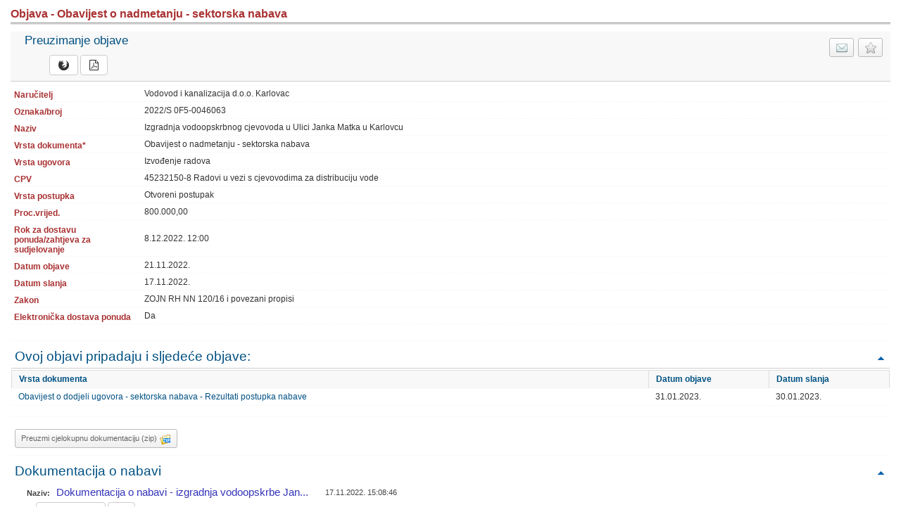

--- FILE ---
content_type: text/html; charset=utf-8
request_url: https://eojn.nn.hr/SPIN/application/ipn/DocumentManagement/DokumentPodaciFrm.aspx?id=6931702
body_size: 25912
content:

<!DOCTYPE html PUBLIC "-//W3C//DTD XHTML 1.0 Transitional//EN" "http://www.w3.org/TR/xhtml1/DTD/xhtml1-transitional.dtd">
<html xmlns="http://www.w3.org/1999/xhtml">
<head id="uiHead"><title>

</title><link href=/SPIN/APPLICATION/IPN/css/NN_style.css?v=31 type="text/css" rel="stylesheet" />

<link href="../css/font-awesome.css" rel="stylesheet" type="text/css" />

    <script src="../jQuery/jquery-1.12.1.js" type="text/javascript"></script>
    
    <script src="../jQuery/dmuploader.min.js" type="text/javascript"></script>
    <script src="../jQuery/dmuploader_NN.js" type="text/javascript"></script>

    <script src="../jQuery/jquery_NN.js?v=2_6" type="text/javascript"></script>
    
<style type="text/css">
	.searchview-text-decoration-none { text-decoration:none; }
	.searchview-nowrap-nodecoration { white-space:nowrap;text-decoration:none; }

</style></head>
<body class="body-background" oncontextmenu="return false;">
    <form method="post" action="./DokumentPodaciFrm.aspx?id=6931702" id="form1">
<div>
<input type="hidden" name="__LASTFOCUS" id="__LASTFOCUS" value="" />
<input type="hidden" name="__EVENTTARGET" id="__EVENTTARGET" value="" />
<input type="hidden" name="__EVENTARGUMENT" id="__EVENTARGUMENT" value="" />
<input type="hidden" name="__VIEWSTATE" id="__VIEWSTATE" value="/[base64]/[base64]/[base64]////8PZGQCBQ8PFgIfBmhkFgICAg88KwAJAQAPFgQfEBYAHwkC/////w9kZAIHDw8WAh8GaGQWAmYPZBYCAgEPPCsACQEADxYEHxAWAB8JAv////[base64]////[base64]/////D2RkAgUPDxYCHwZoZBYCAgIPPCsACQEADxYEHxAWAB8JAv////8PZGQCBw8PFgIfBmhkFgJmD2QWAgIBDzwrAAkBAA8WBB8QFgAfCQL/////D2RkAgkPDxYCHwZoZBYEZg9kFgJmD2QWAgIBDxYCHwkC/////[base64]/////[base64]/////w9kZAIFDw8WAh8GaGQWAgICDzwrAAkBAA8WBB8QFgAfCQL/////D2RkAgcPDxYCHwZoZBYCZg9kFgICAQ88KwAJAQAPFgQfEBYAHwkC/////w9kZAIJDw8WAh8GaGQWBGYPZBYCZg9kFgICAQ8WAh8JAv////[base64]/////[base64]/////w9kZAIFDw8WAh8GaGQWAgICDzwrAAkBAA8WBB8QFgAfCQL/////D2RkAgcPDxYCHwZoZBYCZg9kFgICAQ88KwAJAQAPFgQfEBYAHwkC/////w9kZAIJDw8WAh8GaGQWBGYPZBYCZg9kFgICAQ8WAh8JAv////[base64]////[base64]/////D2RkAgUPDxYCHwZoZBYCAgIPPCsACQEADxYEHxAWAB8JAv////8PZGQCBw8PFgIfBmhkFgJmD2QWAgIBDzwrAAkBAA8WBB8QFgAfCQL/////[base64]/////w9kZAIFDw8WAh8GaGQWAgICDzwrAAkBAA8WBB8QFgAfCQL/////D2RkAgcPDxYCHwZoZBYCZg9kFgICAQ88KwAJAQAPFgQfEBYAHwkC/////w9kZAIJDw8WAh8GaGQWBGYPZBYCZg9kFgICAQ8WAh8JAv////8PZAICD2QWAgIDD2QWAmYPZBYEZg9kFgJmD2QWAmYPPCsACwEADxYKHwpkHxAWAB8JAv////8PHhVfIURhdGFTb3VyY2VJdGVtQ291bnQC/////[base64]////[base64]////8PZGQCBQ8PFgIfBmhkFgICAg88KwAJAQAPFgQfEBYAHwkC/////w9kZAIHDw8WAh8GaGQWAmYPZBYCAgEPPCsACQEADxYEHxAWAB8JAv////8PZGQCCQ8PFgIfBmhkFgRmD2QWAmYPZBYCAgEPFgIfCQL/////D2QCAg9kFgICAw9kFgJmD2QWBGYPZBYCZg9kFgJmDzwrAAsBAA8WCh8KZB8QFgAfCQL/////Dx8RAv////[base64]" />
</div>

<script type="text/javascript">
//<![CDATA[
var theForm = document.forms['form1'];
if (!theForm) {
    theForm = document.form1;
}
function __doPostBack(eventTarget, eventArgument) {
    if (!theForm.onsubmit || (theForm.onsubmit() != false)) {
        theForm.__EVENTTARGET.value = eventTarget;
        theForm.__EVENTARGUMENT.value = eventArgument;
        theForm.submit();
    }
}
//]]>
</script>


<script src="/SPIN/APPLICATION/IPN/WebResource.axd?d=ZldHwoE946wEuZq_ivYl0FTfYfxiN_O5prdcjE31pIrMHNlC0qWLwvOSGswHcsNE92mB89DJu6ito-pbrdYrUySQrY2F_K-Ai2Rkb4wLXjY1&amp;t=637823401705833095" type="text/javascript"></script>


<script src="/SPIN/APPLICATION/IPN/WebResource.axd?d=Zv3TyBRgwjC7izZ8gfdftF_6645oCBF-3faOCb-EjMvtLby93D49SsdLvoOjQWU2Kmz2Soto7X609rcA4N6pYOmM2_cR-fUaTnhwfG-qplvpX-TMxfamVKS8vn649zxkJopB28RsoDd1DuHi9u8CR1tEPHmqv-wLz2rYo_XzXXQ1&amp;t=638820328403561851" type="text/javascript"></script>
<script src="/SPIN/APPLICATION/IPN/WebResource.axd?d=qpXaWTB48OeteVLPpU7eBKlQJjyYA7cue7P_AdcehJvB26wyNj6NN9SW9gBQD1eg4N4fqd8XfWdRYCKJPrduXOqTfyKTa06Hl4XqStnWnCdab9L_kBCmdERqg0wYiyCdI7FbCXnNtKjyzi3uOqSjAG-7SVVqaSfWVF2a-9NQm2A1&amp;t=638820328403561851" type="text/javascript"></script>
<script src="/SPIN/APPLICATION/IPN/WebResource.axd?d=nkYKTIbNvggmhoQQztPeE5yNOM-Adh73vUvtcfg0Fv0lXSPz9cRn9rXKkITNM_pENZs9zktSUdQ0XRAuOYlpAWS_NQHvTRVyltbcFA88cqNC7EthzVipbEr_n6rqNwLH7atKqv-YDGveJihZGQ2JjIJttsWDcqQOKdtos1Hkqpc1&amp;t=638820328403561851" type="text/javascript"></script>
<script src="/SPIN/APPLICATION/IPN/ScriptResource.axd?d=rDp6Iaf3ctQC9F-71I0uvKvQtPDpE0Av-heaWNiLSYBFy7pVEZF9sLwrr-vKHyqpv7wbqv-BoadxY2M8qW-F61GkV1wzHv-H55HiMMXK1p-moZKOALyn-bT2_1ZV9qLL5e9S8kNRMhrek8AZIv8Jxg2&amp;t=45b72ff8" type="text/javascript"></script>
<script src="/SPIN/APPLICATION/IPN/ScriptResource.axd?d=6dnYHZK_A7lHlbJTC4v3pdp6_cFIrgkCGbdtBYuxE-iNo0g8KUKud5wyn9xk5_WRLkTFT_FheY4J1eNEWrzUv1E3iIS1OC24HkMVH6Oxud8K-o2w4R2P58BQhXKSHbsIw6yNexky0j-JMX2aQKPaPoWTbE6muKG1YeoF-b66eqk1&amp;t=45b72ff8" type="text/javascript"></script>
<script src="/SPIN/APPLICATION/IPN/ScriptResource.axd?d=Srn8K7_C6N4MtVRj5SIAKnFZoO4JkiN5doYsCfxWVSUditsv2B6RLArM5XKQu-wSG14IWM4jOu0l4IDYztfFqyiJsaZYttW8Ojl9WKrc8lJ7Oqdtz96-ssADuFB51F3-e2RXIRLQM47uUeWqR26jLxU-xhvNPtQvBngGrmJTc3c1&amp;t=ffffffffaa493ab8" type="text/javascript"></script>
<script src="/SPIN/APPLICATION/IPN/ScriptResource.axd?d=xek3JXRe5nD7ZTvF6OnDuhhUv2XMFpKC4CTFVCv_m3-NZYl2e1qPg5X8ii-32_qrUgfSnm5DnVFD6-xnP_2CDatruKFAmgpRq1m_IZDZ-gKV4FJO43ke9GSB_HkQkQe6J72GAIu0QTuQxZLA0QH-hwdveza7JKfPyq2rk-GJILwjZOSzgo2uEeJ8zRw78rvw0&amp;t=ffffffffaa493ab8" type="text/javascript"></script>
<script src="/SPIN/APPLICATION/IPN/ScriptResource.axd?d=pvq5s9q6NhqcHdaDx1_9v8meMQzWvk1jzp0egEtSjufjt27xHKwhHZrjjfC2KMVwVDkrbMaxqpdZdEbWwJkkw0nEJPgJO2io6WXtBhQdf3wVJMePgcehqYE-tPoK5pyjyqr79aIPf8RdFqtT9DSEuQ2&amp;t=47471a37" type="text/javascript"></script>
<script src="/SPIN/APPLICATION/IPN/ScriptResource.axd?d=YGMQsSAEgUWpD3ad7-qiT2j6Tj21W1t_pix_szsJzzuoRa856LlbNJ8GqKsE0bZQr8jvY1Tiu-rh3itl_Yjt3XCdXERQWF61a7X9xnoP_AbG8CEnl7YrDliP4CDytB3-oBk4dhQqEpV9QLwpPpWQLtvmPtOPDEy-PZWXuvZ7qWI1&amp;t=20902650" type="text/javascript"></script>
<script src="/SPIN/APPLICATION/IPN/ScriptResource.axd?d=OEs4Or3WMezSS9KbdrFm7RGh7zfTFDHQkfywSjJOJJQoldjIL2NyLD35lrx0qLVqFZim5Q2gfexNR00gS_Fb5Jftxn8104R4KL1RFS2idQPiN6TlhAoEqIjQt18AOD4N45KUJqCPcNw0YchBMJ96zSbXc50rDkTW1tBhKsxym9I1&amp;t=20902650" type="text/javascript"></script>
<script src="/SPIN/APPLICATION/IPN/ScriptResource.axd?d=0Tt2o6-SG5nD02Bv7gE9dF_x6JfHyWZ6kOHR_iHXHEJ3-s84CMT6s7Z0LFM7AXDaFxJoVEjibypd2wVkbMhuvxw6IEr8jxkgP-CcarFa6vhNJEgxG9Ws2yMuXG3r3nM-kib-wAPdFvlLp0YsCyQi6qgheVqeDpDlijT_zRhiFcs1&amp;t=20902650" type="text/javascript"></script>
<script src="/SPIN/APPLICATION/IPN/ScriptResource.axd?d=MqzQCg6ImVbvnuAXxWBoDH5QExMzZQercxV77aYzeK63hNKHZibYJI82Ozcqr3_ms9LMPZOrnS-8qxTostNcFsD64AMvWqgfQ8UYUIOQGn-n_AC2PNvq03nIWR2uMoB9GSCzLBCyK-SnjWUN2dfxzKsyrpCgMx59p6WDVWm-ZFaDm3oxBG3gdGR1Iy5PPhB10&amp;t=20902650" type="text/javascript"></script>
<script src="/SPIN/APPLICATION/IPN/ScriptResource.axd?d=PX88niC6Y0lKTLLcSxQ4zTzLB7mYy34nevu1xctIWOgF7j2Z4h0tVhb3pV2k3WYT6jZmVSjJlgKlxLE-yw6eMeLxeHYKqYjajJ171DL8EmnFa4UtxMZiE-g1_dUUsezAWnh7uEcL3ZgHlJacKXjtnF4mdRBqs55c5MD6kE-PF8o1&amp;t=20902650" type="text/javascript"></script>
<script src="/SPIN/APPLICATION/IPN/ScriptResource.axd?d=mT30vNTMi43IRJqjU827PK_uKDRLzv5m-jJF3CnCss-770qY2pc0OiHzafT3jzN5QSaP1GkLZzP71p2qhdeYBlpzDZsNI803LEP_vBZ3nIgQQC4L2IIAttSMtBtyIMQHhBx5wpDV49U1GzCqrnlY1fcAdpx2E_xsnuYHJ7Kf0kGbq-GHyXLXOrBr37UARg_w0&amp;t=20902650" type="text/javascript"></script>
<script src="/SPIN/APPLICATION/IPN/ScriptResource.axd?d=pD27zoqFZiVEg0SuRlSODohkdFTN6fr1w3IWgM1OCTfIJDp-dOCr2w3SJGPD_24Ru726Bs747M9Z699VFftC5r3ZBey3PsgaHfkj8ZxmTXcWtX5lDD_rIt8Z9F8o5yUEIa5ErTHBUGxGQKjheWP87zv0wZf1rMGFspgbvS9JDIce6Bl9GfMoI3dOWHRdCCzY0&amp;t=20902650" type="text/javascript"></script>
<script src="/SPIN/APPLICATION/IPN/ScriptResource.axd?d=agzbM_DehXpvTEP2i1ITC4YFbemErOtNKZtn49JYoEdRXSLOfE-1K7Js5PkCCl518eS_YG1TfeLGsUiqUiE4I3fy5-GmESkqF_cIOuNKMqZZjwhQC-QjM28xssZ-uzBPlUQyp0eIv68yNmPomN9UuqSTfcG9LL5vERKAyUf_feFscRgdcaiuxvdBzdR60iPm0&amp;t=20902650" type="text/javascript"></script>
<script src="/SPIN/APPLICATION/IPN/ScriptResource.axd?d=mEJmXxLQi9K42M5cFcynM0vRn7xQjze1AVtkWMhLbAl2z1OV4-Eyust_zcMbuEr57s_sor-J15glx9djtFheh9L29l-NY9WHbe5Ki13-k0-pmRAiFFZ9dWFrkFriwX1VXFrOD-PViKe_JL70iSHLdUQ4SXYEhszrCzA6D3cbSIA1&amp;t=20902650" type="text/javascript"></script>
<script src="/SPIN/APPLICATION/IPN/ScriptResource.axd?d=Dw1VHqvKaXfhf2GoE-oF-pZ_n4LPL3IeF_UhEnZcd2lwyrXKQemVkTQ2HtPbAxoAAbolitTov9aQegauKpO18lutCwwH4jDUcuGFMtPqlvqtaYYeeIrrxpHwbgCfby9StlNlCm7Mbm28ZHn0QtgCuSfTzblCluTUDEGlLO2gpQta3L_lRBRsj8ZJK6ycKyns0&amp;t=20902650" type="text/javascript"></script>
<script src="/SPIN/APPLICATION/IPN/WebResource.axd?d=yrgx01Js47H0-ubqrtPgPOcjm6VZMi9vsJvG-yOwdvYs8s-DMHau2FDMvBClZUMyo-d5Azpfby8gQ0wtUKUhmz67A7dGPvylq5_QKKXWv0k1&amp;t=637823401705833095" type="text/javascript"></script>
<div>

	<input type="hidden" name="__VIEWSTATEGENERATOR" id="__VIEWSTATEGENERATOR" value="3424885D" />
	<input type="hidden" name="__EVENTVALIDATION" id="__EVENTVALIDATION" value="/wEdAC/MuJzewHlnnINO3iT4m6L2oC9jjLxwbmSHZGfVOxnxmSbsaVEdIT5ZM21en0cxgrsYnt4FYD7e/QfmcMibhSdtkbLHbI75UPc9wHC1NidCsn5+SdjH7I870bjG/2iiex1IONmEbb5ObJHonysvvKAJ0TJDtEdRNyKuHSs/zZNdONhX7FSdOtAOA5u0HDnmtZD+s6L1BPd/JYKkUcGNKblup1G+GsLYQHc7wxujCKbkhomdFIpfGcAD+xNlmoBSw3QXPytG9lHnmg94mnUzTyXJQyTVeqSwt1A6gB3HBipo3tVthztnn+/D/teBxmqwZLmPFiopICYA0Oa9AvPHgk6SPhd85zqDdh6OwvuVaAdvzFwSLrohfOC5gco5xv/mHOLX4Xk2QxE9QrxMf6Kdea5vnEApIztNzijA811uArGHpQ2MVE8RPpaf4nxcfN0mCwJEtZn8dle5BvLLNSZeTys7LdB+YR9F+mVif1DRwqHKrxiIXSDBQRPAmhDl01nR0OD6nKn13c0Bl+66IFUQwKJ5KOAFqd/Bw/+jtlymJXwIcXoEE8BYHerJJmIz3dRs+OP7L3TZyXErxldu62TD94AOTut3g2lQdKxLbB6AhBn8+2QDSPCs+sbRZi+ujheONZL2lfsmtl4U/xJmhszFm+bkIXTe1LCG3RQPzuJoK1TWAK5+/TuTymM6QbPXgCiqiUIgWfDlAyvwFd1H8T4UgRqJSc9AStgrlwuJzQ0EXeNew45KZ8/GDtWNMjOaJQsm/nkQswRX8bIHo9Psbnd0dgjZzjg/z4iwqdZm0zH5ztesq++heien6JBLjF3iX/FM+r2ONl0ySFCe+6Qm0yMpCIj56ccgynUipYEzo38DiC2ivfnnoup8t6+J/bvEM95dNs0MOTYQMWqn+FnNUeGNIgeXbkcEVj6GMx65Na2kr7HzNRaomVq6upSQPPrdOdiCp1kXz8egvP0wDnz3bjJS8Pd2i41ps9dIGj9yM4tlLSDKQzm6J+L8IvQgQFLnLclxmImCngyoADEz/1e9CL7MbKKx" />
</div>
    <script type="text/javascript">
//<![CDATA[
Sys.WebForms.PageRequestManager._initialize('ScriptManager1', 'form1', ['tuiDokumentPodaci$uiDocumentCtl$uiUpdatePanelForDocuments','','tuiDokumentPodaci$uiDokumentacijaZaNadmetanjeCtl$uiUpdatePanelForDocuments','','tuiDokumentPodaci$uiTroskovnikRepeater$ctl00$uiTroskovnikCtl$uiUpdatePanelForDocuments','','tuiDokumentPodaci$uiESPDRepeater$ctl00$uiDocumentCtl$uiUpdatePanelForDocuments','','tuiDokumentPodaci$uiOdlukaOOdabiruRepeater$ctl00$uiOdlukaOOdabiru$uiUpdatePanelForDocuments','','tuiDokumentPodaci$uiZapisnikPregledRpt$ctl01$uiZapisnikPregledCtl$uiUpdatePanelForDocuments','','tuiDokumentPodaci$uiZapisnikSOtvaranjaRpt$ctl01$uiZapisnikSOtvaranjaCtl$uiUpdatePanelForDocuments',''], [], [], 800, '');
//]]>
</script>

    <div id="UiUpdateProgress" style="display:none;">
	
            <div style="z-index: 100">
                <img alt="" src="../Images/indicator_circle_thickbox.gif" id="UpdateProgressImage" />
            </div>
        
</div>
    <div>
        <table  class="table-main" cellpadding="0" cellspacing="0">
            <tr>
                <td>
                    <div id="uiContainer">
	
                    <a id="uiDokumentPodaci_uiForClick"></a>
        <div id="top" class="outline_alle NarodneNovine">
            <div class="FormHeader">
                <div class="HeaderInner">
                    <h3>
                        Objava - Obavijest o nadmetanju - sektorska nabava
                    </h3>
                </div>
            </div>
            <div class="form_bg_titel OtvoriObjavu" style="padding: 3px 5px 3px 0;">
                <a id="uiDokumentPodaci_uiMojaNadmetanja" disabled="disabled" title="Uvrsti u moje postupke" class="NadmetanjaButton right Gray"><span class="MojaNadmetanja"></span> </a>
                <a id="uiDokumentPodaci_uiPoslati" title="Pošalji e-Poštom" class="NadmetanjaButton right" href="mailto:?Subject=Objava:2022/S 0F5-0046063&amp;Body=Poslan%20Vam%20je%20link%20elektroničkom%20poštom%3A%20https://eojn.nn.hr/SPIN/application/ipn/DocumentManagement/DokumentPodaciFrm.aspx?id=6931702%20%0ANa%20https://eojn.nn.hr%20mozete%20pronaci%20sve%20objave%20javne%20nabave." target="_blank">
                    <span class="PosaljiNaMail"></span>
                </a>
                <div class="left PregledDokumenataPodaci" style="margin-top: -5px; padding:5px 10px 5px 20px;">
                    Preuzimanje objave
                    <div id="uiDokumentPodaci_uiDocumentCtl_uiUpdatePanelForDocuments" style="margin-left: 10px">
		
        <a id="uiDokumentPodaci_uiDocumentCtl_uiForClick"></a>
        <div class="PregledDokumenata" style="max-width:550px;">
            

            <div class="PregledDokumenataInner" style="margin-top: 5px">
                
                

                <div class="DokumenataInfoItem" style="padding:0 12px 0 22px;">

                    

                    
                    <div style="display: inline;">
                        <div class="LinkButtons left" style="margin-right: 3px;">

                            <a id="uiDokumentPodaci_uiDocumentCtl_uiOpenDocumentHtml" title="HTML" class="dmBtn dmBtn-default" href="javascript:WebForm_DoPostBackWithOptions(new WebForm_PostBackOptions(&quot;uiDokumentPodaci$uiDocumentCtl$uiOpenDocumentHtml&quot;, &quot;&quot;, true, &quot;&quot;, &quot;&quot;, false, true))">
                                
                                <i class="fa fa-firefox"></i>
                            </a><a id="uiDokumentPodaci_uiDocumentCtl_uiOpenDocumentPdf" title="PDF" class="dmBtn dmBtn-default" href="javascript:WebForm_DoPostBackWithOptions(new WebForm_PostBackOptions(&quot;uiDokumentPodaci$uiDocumentCtl$uiOpenDocumentPdf&quot;, &quot;&quot;, true, &quot;&quot;, &quot;&quot;, false, true))"><i class="fa fa-file-pdf-o"></i></a>
                        </div>

                    </div>
                    

                    

                    

                    

                    <div class="clear">
                    </div>

                </div>

                

                <div class="clear"></div>

                
            </div>
        </div>
        <input type="submit" name="uiDokumentPodaci$uiDocumentCtl$btnShowPopup" value="" onclick="javascript:WebForm_DoPostBackWithOptions(new WebForm_PostBackOptions(&quot;uiDokumentPodaci$uiDocumentCtl$btnShowPopup&quot;, &quot;&quot;, true, &quot;&quot;, &quot;&quot;, false, false))" id="uiDokumentPodaci_uiDocumentCtl_btnShowPopup" style="display: none" />
        
        
        <input type="submit" name="uiDokumentPodaci$uiDocumentCtl$uiBtnForPopup" value="" onclick="javascript:WebForm_DoPostBackWithOptions(new WebForm_PostBackOptions(&quot;uiDokumentPodaci$uiDocumentCtl$uiBtnForPopup&quot;, &quot;&quot;, true, &quot;&quot;, &quot;&quot;, false, false))" id="uiDokumentPodaci_uiDocumentCtl_uiBtnForPopup" style="display: none" />
        
        
    
	</div>

                </div>
                <div class="clear">
                </div>
            </div>
            <div class="PreglediDokumenata">
                <table class="table-main" cellspacing="1" cellpadding="2">
                    <tr>
                        <td class="col-boundfield-caption bold">
                            <span id="uiDokumentPodaci_uiNaruciteljCaption">Naručitelj</span>
                        </td>
                        <td class="">
                            <span id="uiDokumentPodaci_uiNarucitelj" ReadOnlyCssClass="form-input-label">Vodovod i kanalizacija d.o.o. Karlovac</span>
                        </td>
                    </tr>
                    <tr>
                        <td class="col-boundfield-caption bold">
                            <span id="uiDokumentPodaci_uiBrojObjaveCaption">Oznaka/broj</span>
                        </td>
                        <td class="">
                            <span id="uiDokumentPodaci_uiBrojObjave" title="Oznaka/broj" ReadOnlyCssClass="form-input-label">2022/S 0F5-0046063</span>
                        </td>
                    </tr>
                    
                    <tr>
                        <td class="col-boundfield-caption bold">
                            <span id="uiDokumentPodaci_uiNaslovCaption">Naziv</span>
                        </td>
                        <td class="">
                            <span id="uiDokumentPodaci_uiNaslov" title="Naziv" ReadOnlyCssClass="form-input-label">Izgradnja vodoopskrbnog cjevovoda u Ulici Janka Matka u Karlovcu</span>
                        </td>
                    </tr>
                    <tr>
                        <td class="col-boundfield-caption bold">
                            <span id="uiDokumentPodaci_uiVrstaObjaveCaption">Vrsta dokumenta*</span>
                        </td>
                        <td class="">
                            <span id="uiDokumentPodaci_uiVrstaObjave" title="Vrsta dokumenta" ReadOnlyCssClass="form-input-label">Obavijest o nadmetanju - sektorska nabava</span>
                        </td>
                    </tr>
                    <tr>
                        <td class="col-boundfield-caption bold">
                            <span id="uiDokumentPodaci_uiVrstaUgovoraCaption">Vrsta ugovora</span>
                        </td>
                        <td class="">
                            <span id="uiDokumentPodaci_uiVrstaUgovora" ReadOnlyCssClass="form-input-label">Izvođenje radova</span>
                        </td>
                    </tr>
                    <tr id="uiDokumentPodaci_uiCpvRow">
		<td class="col-boundfield-caption bold">
                            <span id="uiDokumentPodaci_uiCpvCaption">CPV</span>
                        </td>
		<td class="">
                            <span id="uiDokumentPodaci_uiCpv" ReadOnlyCssClass="form-input-label">45232150-8 Radovi u vezi s cjevovodima za distribuciju vode</span>
                        </td>
	</tr>
	
                    <tr>
                        <td class="col-boundfield-caption bold">
                            <span id="uiDokumentPodaci_uiVrstaPostupkaCaption">Vrsta postupka</span>
                        </td>
                        <td class="">
                            <span id="uiDokumentPodaci_uiVrstaPostupka" ReadOnlyCssClass="form-input-label">Otvoreni postupak</span>
                        </td>
                    </tr>
                    <tr id="uiDokumentPodaci_uiProcijenjenaVrijednostRow">
		<td class="col-boundfield-caption bold">
                            <span id="uiDokumentPodaci_uiProcijenjenaVrijednostCaption">Proc.vrijed.</span>
                        </td>
		<td class="">
                            <span id="uiDokumentPodaci_uiProcijenjenaVrijednost" title="Proc.vrijed." ReadOnlyCssClass="form-input-label">800.000,00</span>
                        </td>
	</tr>
	
                    <tr id="uiDokumentPodaci_uiRokZaDostavuRow">
		<td class="col-boundfield-caption bold">
                            <span id="uiDokumentPodaci_uiRokZaDostavuPonudaCaption">Rok za dostavu ponuda/zahtjeva za sudjelovanje</span>
                        </td>
		<td class="">
                            <span id="uiDokumentPodaci_uiRokZaDostavuVrijeme">8.12.2022. 12:00</span>
                        </td>
	</tr>
	
                    <tr id="uiDokumentPodaci_uiDatumObjaveRow">
		<td class="col-boundfield-caption bold">
                            <span id="uiDokumentPodaci_uiDatumObjaveCaption">Datum objave</span>
                        </td>
		<td class="">
                            <span disabled="disabled" title="Datum objave" class="form-input-label">21.11.2022.</span><span id="uiDokumentPodaci_uiDatumObjave" title="Datum objave" class="BoundCalendar"><input name="uiDokumentPodaci$uiDatumObjave$textBox" type="text" value="21.11.2022." id="uiDokumentPodaci_uiDatumObjave_textBox" disabled="disabled" class="form-input-white" onchange="CalendarPopup_FindCalendar(&#39;uiDokumentPodaci_uiDatumObjave&#39;).TextChanged();" style="width:70px;display:none;" /><input name="uiDokumentPodaci$uiDatumObjave$hidden" type="hidden" id="uiDokumentPodaci_uiDatumObjave_hidden" value="21.11.2022." /><input name="uiDokumentPodaci$uiDatumObjave$validateHidden" type="hidden" id="uiDokumentPodaci_uiDatumObjave_validateHidden" value="11/21/2022" /><input name="uiDokumentPodaci$uiDatumObjave$enableHidden" type="hidden" id="uiDokumentPodaci_uiDatumObjave_enableHidden" value="false" /><div id="uiDokumentPodaci_uiDatumObjave_calendar" style="z-index:5001;position:absolute;display:none;float:left;"></div><div id="uiDokumentPodaci_uiDatumObjave_monthYear" style="z-index:5003;position:absolute;display:none;float:left;"></div></span>
                        </td>
	</tr>
	
                    
                    <tr id="uiDokumentPodaci_uiDatumSlanjaRow">
		<td class="col-boundfield-caption bold">
                            <span id="uiDokumentPodaci_uiDatumSlanjaCaption">Datum slanja</span>
                        </td>
		<td class="">
                            <span disabled="disabled" title="Datum slanja" class="form-input-label">17.11.2022.</span><span id="uiDokumentPodaci_uiDatumSlanja" title="Datum slanja" class="BoundCalendar"><input name="uiDokumentPodaci$uiDatumSlanja$textBox" type="text" value="17.11.2022." id="uiDokumentPodaci_uiDatumSlanja_textBox" disabled="disabled" class="form-input-white" onchange="CalendarPopup_FindCalendar(&#39;uiDokumentPodaci_uiDatumSlanja&#39;).TextChanged();" style="width:70px;display:none;" /><input name="uiDokumentPodaci$uiDatumSlanja$hidden" type="hidden" id="uiDokumentPodaci_uiDatumSlanja_hidden" value="17.11.2022." /><input name="uiDokumentPodaci$uiDatumSlanja$validateHidden" type="hidden" id="uiDokumentPodaci_uiDatumSlanja_validateHidden" value="11/17/2022" /><input name="uiDokumentPodaci$uiDatumSlanja$enableHidden" type="hidden" id="uiDokumentPodaci_uiDatumSlanja_enableHidden" value="false" /><div id="uiDokumentPodaci_uiDatumSlanja_calendar" style="z-index:5001;position:absolute;display:none;float:left;"></div><div id="uiDokumentPodaci_uiDatumSlanja_monthYear" style="z-index:5003;position:absolute;display:none;float:left;"></div></span>
                        </td>
	</tr>
	
                    <tr>
                        <td class="col-boundfield-caption bold">
                            <span id="uiDokumentPodaci_uiVerzijaZakonaCaption">Zakon</span>
                        </td>
                        <td class="">
                            <span id="uiDokumentPodaci_uiVerzijaZakona">ZOJN RH NN 120/16 i povezani propisi</span>
                        </td>
                    </tr>
                    <tr id="uiDokumentPodaci_uiElekDostPonudaRow">
		<td class="col-boundfield-caption bold">
                            <span id="uiDokumentPodaci_uiEtenderingCaption">Elektronička dostava ponuda</span>
                        </td>
		<td class="">
                            <span id="uiDokumentPodaci_uiEtendering">Da</span>
                        </td>
	</tr>
	
                    <tr>
                        <td class="col-boundfield-caption bold">&nbsp;</td>
                        <td class="">&nbsp;</td>
                    </tr>
                    <tr style="display:none;">
                        <td colspan="2" style="text-align: left;">
                            <span id="uiDokumentPodaci_uiMainErrorLabel" class="MainError"></span>
                        </td>
                    </tr>
                    <tr id="uiDokumentPodaci_uiVezaniDokumentiTr">
		<td colspan="2">
                            <div class="DatumObjave">
                                <h1 class="Header border-bottom">
                                    <span class="left">Ovoj objavi pripadaju i sljedeće objave:</span> 
                                    <a href="#top" title="Povratak na vrh" class="right">Povratak na vrh</a> <span class="clear"></span>
                                </h1>
                                
                                        <table class="TableObjave">
                                            <thead>
                                                <tr>
                                                    <th>Vrsta dokumenta</th>
                                                    <th style="width: 100px">Datum objave</th>
                                                    <th style="width: 100px">Datum slanja</th>
                                                </tr>
                                            </thead>
                                            <tbody>
                                    
                                        <tr class="Parna">
                                            <td>
                                                <a id="uiDokumentPodaci_uiVezaniDokumenti_ctl01_HyperLink1" href="DokumentPodaciFrm.aspx?id=7177536" target="_blank">Obavijest o dodjeli ugovora - sektorska nabava - Rezultati postupka nabave</a>
                                            </td>
                                            <td>31.01.2023.</td>
                                            <td>30.01.2023.</td>
                                        </tr>
                                    
                                        </tbody> </table>
                                    
                            </div>
                        </td>
	</tr>
	
                    
                    <tr id="uiDokumentPodaci_uiPreuzmiCjelokupnuDokumentacijuRow">
		<td colspan="2" style="padding: 10px 0 10px 5px;">
                            <a id="uiDokumentPodaci_uiDownloadAll" class="NadmetanjaButton left DownloadZip" href="javascript:WebForm_DoPostBackWithOptions(new WebForm_PostBackOptions(&quot;uiDokumentPodaci$uiDownloadAll&quot;, &quot;&quot;, true, &quot;&quot;, &quot;&quot;, false, true))"><span>Preuzmi cjelokupnu dokumentaciju (zip)</span></a>
                        </td>
	</tr>
	
                    <tr class="MobileHide" id="uiDokumentacijaZaNadmetanje">
                        <td colspan="2">
                            <div class="DatumObjave">
                                <h1 id="uiDokumentPodaci_uiDokumentacijaZaNadmetanjeHeader" class="Header">
                                    <span class="left">Dokumentacija o nabavi </span><a href="#top" title="Povratak na vrh"
                                        class="right">Povratak na vrh</a> <span class="clear"></span>
                                </h1>
                                <div class="SakrijNaslov">
                                    <div id="uiDokumentPodaci_uiDokumentacijaZaNadmetanjeCtl_uiUpdatePanelForDocuments" style="margin-left: 10px">
		
        <a id="uiDokumentPodaci_uiDokumentacijaZaNadmetanjeCtl_uiForClick"></a>
        <div class="PregledDokumenata" style="max-width:550px;">
            
                <div>
                    <div class="Header">
                        <h3>
                            <span>Dokumentacija o nabavi</span>
                            <span></span>
                        </h3>

                         <div style="color:#444; padding:0 12px 0 12px;">

                            
                                <div style="float:left;">
                                <span style="font-weight:bold; font-size:11px; display:inline-block; margin-right:6px;">Naziv: </span>
                                    <span id="uiDokumentPodaci_uiDokumentacijaZaNadmetanjeCtl_uiFileNameLbl" title="Dokumentacija o nabavi - izgradnja vodoopskrbe Janka Matka.doc" style="font-size:15px; color:#3434BA;">Dokumentacija o nabavi - izgradnja vodoopskrbe Jan...</span>
                                </div>
                            
                                <div style="float:right;font-size:11px;line-height:18px;">
                                    <span style="font-weight:bold; display:none;">Zadnja promjena: </span>
                                    <span>17.11.2022. 15:08:46</span>
                                </div>
                            

                            <div style="clear:left;"></div>

                            

                            <div style="clear:left;"></div>

                            

                            <div style="clear:both;"></div>
                        </div>
 
                        
                    </div>
                </div>
            

            <div class="PregledDokumenataInner" style="margin-top: 5px">
                
                

                <div class="DokumenataInfoItem" style="padding:0 12px 0 22px;">

                    

                    
                    <div style="display: inline;">
                        <div class="LinkButtons left" style="margin-right: 3px;">

                            <a id="uiDokumentPodaci_uiDokumentacijaZaNadmetanjeCtl_uiOpenDocument" title="DOC" class="dmBtn dmBtn-default dmBtn-icon" href="javascript:WebForm_DoPostBackWithOptions(new WebForm_PostBackOptions(&quot;uiDokumentPodaci$uiDokumentacijaZaNadmetanjeCtl$uiOpenDocument&quot;, &quot;&quot;, true, &quot;&quot;, &quot;&quot;, false, true))">
                                <i class="fa fa-download"></i>&nbsp;Preuzmi
                            </a><a id="uiDokumentPodaci_uiDokumentacijaZaNadmetanjeCtl_uiVerzijeDokumentaLink" title="Verzije dokumenta" class="dmBtn dmBtn-default" href="javascript:WebForm_DoPostBackWithOptions(new WebForm_PostBackOptions(&quot;uiDokumentPodaci$uiDokumentacijaZaNadmetanjeCtl$uiVerzijeDokumentaLink&quot;, &quot;&quot;, true, &quot;&quot;, &quot;&quot;, false, true))">
                                <i class="fa fa-sort-numeric-desc"></i> 
                            </a>
                        </div>

                    </div>
                    

                    
                        <div style="display: inline;">
                            <div class="LinkButtons left">

                                
                            </div>
                        </div>
                    

                    

                    

                    <div class="clear">
                    </div>

                </div>

                

                <div class="clear"></div>

                
                    <div class="DokumenataInfoItem">
                        <div class="Prilozi">
                            
                                    <div class="NeParni Dokument" style="margin-top:8px;"></div>
                                
                                    <div style="padding:8px 12px 8px 12px;background-color:#efefef;" class="NeParni Dokument">
                                        <a id="uiDokumentPodaci_uiDokumentacijaZaNadmetanjeCtl_uiDocuments_ctl01_DocumentCtl21_uiForClick"></a>
<input type="submit" name="uiDokumentPodaci$uiDokumentacijaZaNadmetanjeCtl$uiDocuments$ctl01$DocumentCtl21$uiBtnForPopupChildren" value="" onclick="javascript:WebForm_DoPostBackWithOptions(new WebForm_PostBackOptions(&quot;uiDokumentPodaci$uiDokumentacijaZaNadmetanjeCtl$uiDocuments$ctl01$DocumentCtl21$uiBtnForPopupChildren&quot;, &quot;&quot;, true, &quot;&quot;, &quot;&quot;, false, false))" id="uiDokumentPodaci_uiDokumentacijaZaNadmetanjeCtl_uiDocuments_ctl01_DocumentCtl21_uiBtnForPopupChildren" style="display: none" />


<input name="uiDokumentPodaci$uiDokumentacijaZaNadmetanjeCtl$uiDocuments$ctl01$DocumentCtl21$uiAction" type="text" id="uiDokumentPodaci_uiDokumentacijaZaNadmetanjeCtl_uiDocuments_ctl01_DocumentCtl21_uiAction" style="display: none" />
<div class="PregledDokumenata">
    
        <div class="Header">
       
            
            
            <div style="color:#444">
                <div style="float:left;">
                    <span style="font-weight:bold; font-size:11px;display:inline-block; margin-right:6px;">Naziv:</span>
                    <span id="uiDokumentPodaci_uiDokumentacijaZaNadmetanjeCtl_uiDocuments_ctl01_DocumentCtl21_uiFileNameLbl" title="Glavni projekt vodoopskrbe Janka Matka.pdf" style="font-size:15px; color:#3434BA;">Glavni projekt vodoopskrbe Janka Matka.pdf</span>
                </div>
                
                    <div style="float:right;font-size:11px;line-height:18px;">
                        <span style="font-weight:bold; display:none;">Zadnja promjena: </span><span>17.11.2022. 15:08:54</span>
                    </div>
                
                <div style="clear:both;">
                    </div>
            </div>
        
        </div>
    

    <div class="PregledDokumenataInner" style="margin-top: 10px; margin-left:10px;">

        

        <div class="DokumenataInfoItem">

            

            
                <div style="display: inline;">
                
                    <div class="LinkButtons left" style="margin-right: 3px;">

                        <a id="uiDokumentPodaci_uiDokumentacijaZaNadmetanjeCtl_uiDocuments_ctl01_DocumentCtl21_uiOpenDocument" title="PDF" class="dmBtn dmBtn-default dmBtn-icon" href="javascript:WebForm_DoPostBackWithOptions(new WebForm_PostBackOptions(&quot;uiDokumentPodaci$uiDokumentacijaZaNadmetanjeCtl$uiDocuments$ctl01$DocumentCtl21$uiOpenDocument&quot;, &quot;&quot;, true, &quot;&quot;, &quot;&quot;, false, true))">
                           <i class="fa fa-download"></i>&nbsp;Preuzmi
                        </a><a id="uiDokumentPodaci_uiDokumentacijaZaNadmetanjeCtl_uiDocuments_ctl01_DocumentCtl21_uiVerzijeDokumentaLink" title="Verzije dokumenta" class="dmBtn dmBtn-default" href="javascript:WebForm_DoPostBackWithOptions(new WebForm_PostBackOptions(&quot;uiDokumentPodaci$uiDokumentacijaZaNadmetanjeCtl$uiDocuments$ctl01$DocumentCtl21$uiVerzijeDokumentaLink&quot;, &quot;&quot;, true, &quot;&quot;, &quot;&quot;, false, true))">
                            <i class="fa fa-sort-numeric-desc"></i> 
                        </a>
                    </div>
                
                </div>
            

            
                <div style="display: inline">
                    <div class="LinkButtons left">

                                     

                    </div>
                </div>
            

            

            

             <div class="clear"></div>
        </div>                     

        


        

    </div>
</div>
<input type="submit" name="uiDokumentPodaci$uiDokumentacijaZaNadmetanjeCtl$uiDocuments$ctl01$DocumentCtl21$btnShowPopup" value="" onclick="javascript:WebForm_DoPostBackWithOptions(new WebForm_PostBackOptions(&quot;uiDokumentPodaci$uiDokumentacijaZaNadmetanjeCtl$uiDocuments$ctl01$DocumentCtl21$btnShowPopup&quot;, &quot;&quot;, true, &quot;&quot;, &quot;&quot;, false, false))" id="uiDokumentPodaci_uiDokumentacijaZaNadmetanjeCtl_uiDocuments_ctl01_DocumentCtl21_btnShowPopup" style="display: none" />



                                    </div>
                                
                                    <div class="DodajDokumentFooter">

                                        

                                        
                                    
                                    </div>


                                    
                               
                                
                        </div>

                         <div class="clear">
                        </div>
                    </div>
                
            </div>
        </div>
        <input type="submit" name="uiDokumentPodaci$uiDokumentacijaZaNadmetanjeCtl$btnShowPopup" value="" onclick="javascript:WebForm_DoPostBackWithOptions(new WebForm_PostBackOptions(&quot;uiDokumentPodaci$uiDokumentacijaZaNadmetanjeCtl$btnShowPopup&quot;, &quot;&quot;, true, &quot;&quot;, &quot;&quot;, false, false))" id="uiDokumentPodaci_uiDokumentacijaZaNadmetanjeCtl_btnShowPopup" style="display: none" />
        
        
        <input type="submit" name="uiDokumentPodaci$uiDokumentacijaZaNadmetanjeCtl$uiBtnForPopup" value="" onclick="javascript:WebForm_DoPostBackWithOptions(new WebForm_PostBackOptions(&quot;uiDokumentPodaci$uiDokumentacijaZaNadmetanjeCtl$uiBtnForPopup&quot;, &quot;&quot;, true, &quot;&quot;, &quot;&quot;, false, false))" id="uiDokumentPodaci_uiDokumentacijaZaNadmetanjeCtl_uiBtnForPopup" style="display: none" />
        
        
    
	</div>

                                    
                                </div>

                                
                                
                                        <h1 class="Header border-bottom">
                                            <span class="left">ESPD -
                                                Izgradnja vodoopskrbnog cjevovoda u Ulici Janka Matka u Karlovcu</span><a
                                                    href="#top" title="Povratak na vrh" class="right">Povratak na vrh</a> <span class="clear"></span>
                                        </h1>
                                        <div class="SakrijNaslov">
                                            <div id="uiDokumentPodaci_uiESPDRepeater_ctl00_uiDocumentCtl_uiUpdatePanelForDocuments" style="margin-left: 10px">
		
        <a id="uiDokumentPodaci_uiESPDRepeater_ctl00_uiDocumentCtl_uiForClick"></a>
        <div class="PregledDokumenata" style="max-width:550px;">
            
                <div>
                    <div class="Header">
                        <h3>
                            <span>Izgradnja vodoopskrbnog cjevovoda u Ulici Janka Matka u Karlovcu</span>
                            <span></span>
                        </h3>

                         <div style="color:#444; padding:0 12px 0 12px;">

                            
                                <div style="float:left;">
                                <span style="font-weight:bold; font-size:11px; display:inline-block; margin-right:6px;">Naziv: </span>
                                    <span id="uiDokumentPodaci_uiESPDRepeater_ctl00_uiDocumentCtl_uiFileNameLbl" title="Izgradnja vodoopskrbnog cjevovoda u Ulici Janka Matka u Karlovcu" style="font-size:15px; color:#3434BA;">Izgradnja vodoopskrbnog cjevovoda u Ulici Janka Ma...</span>
                                </div>
                            
                                <div style="float:right;font-size:11px;line-height:18px;">
                                    <span style="font-weight:bold; display:none;">Zadnja promjena: </span>
                                    <span>17.11.2022. 15:08:06</span>
                                </div>
                            

                            <div style="clear:left;"></div>

                            

                            <div style="clear:left;"></div>

                            

                            <div style="clear:both;"></div>
                        </div>
 
                        
                    </div>
                </div>
            

            <div class="PregledDokumenataInner" style="margin-top: 5px">
                
                

                <div class="DokumenataInfoItem" style="padding:0 12px 0 22px;">

                    

                    
                    <div style="display: inline;">
                        <div class="LinkButtons left" style="margin-right: 3px;">

                            <a id="uiDokumentPodaci_uiESPDRepeater_ctl00_uiDocumentCtl_uiOpenDocumentPdf" title="ZIP" class="dmBtn dmBtn-default" href="javascript:WebForm_DoPostBackWithOptions(new WebForm_PostBackOptions(&quot;uiDokumentPodaci$uiESPDRepeater$ctl00$uiDocumentCtl$uiOpenDocumentPdf&quot;, &quot;&quot;, true, &quot;&quot;, &quot;&quot;, false, true))"><i class="fa fa-file-zip-o"></i></a>
                        </div>

                    </div>
                    

                    
                        <div style="display: inline;">
                            <div class="LinkButtons left">

                                
                            </div>
                        </div>
                    

                    

                    

                    <div class="clear">
                    </div>

                </div>

                

                <div class="clear"></div>

                
            </div>
        </div>
        <input type="submit" name="uiDokumentPodaci$uiESPDRepeater$ctl00$uiDocumentCtl$btnShowPopup" value="" onclick="javascript:WebForm_DoPostBackWithOptions(new WebForm_PostBackOptions(&quot;uiDokumentPodaci$uiESPDRepeater$ctl00$uiDocumentCtl$btnShowPopup&quot;, &quot;&quot;, true, &quot;&quot;, &quot;&quot;, false, false))" id="uiDokumentPodaci_uiESPDRepeater_ctl00_uiDocumentCtl_btnShowPopup" style="display: none" />
        
        
        <input type="submit" name="uiDokumentPodaci$uiESPDRepeater$ctl00$uiDocumentCtl$uiBtnForPopup" value="" onclick="javascript:WebForm_DoPostBackWithOptions(new WebForm_PostBackOptions(&quot;uiDokumentPodaci$uiESPDRepeater$ctl00$uiDocumentCtl$uiBtnForPopup&quot;, &quot;&quot;, true, &quot;&quot;, &quot;&quot;, false, false))" id="uiDokumentPodaci_uiESPDRepeater_ctl00_uiDocumentCtl_uiBtnForPopup" style="display: none" />
        
        
    
	</div>

                                        </div>
                                    

                                
                                <div>
                                    
                                </div>
                                
                                        <h1 class="Header border-bottom">
                                            <span class="left">Troškovnik -
                                                Izgradnja vodoopskrbnog cjevovoda u Ulici Janka Matka u Karlovcu</span><a
                                                    href="#top" title="Povratak na vrh" class="right">Povratak na vrh</a> <span class="clear"></span>
                                        </h1>
                                        <div class="SakrijNaslov">
                                            <div id="uiDokumentPodaci_uiTroskovnikRepeater_ctl00_uiTroskovnikCtl_uiUpdatePanelForDocuments" style="margin-left: 10px">
		
        <a id="uiDokumentPodaci_uiTroskovnikRepeater_ctl00_uiTroskovnikCtl_uiForClick"></a>
        <div class="PregledDokumenata" style="max-width:550px;">
            
                <div>
                    <div class="Header">
                        <h3>
                            <span>Troškovnik - Izgradnja vodoopskrbnog cjevovoda u Ulici Janka Matka u Karlovcu</span>
                            <span></span>
                        </h3>

                         <div style="color:#444; padding:0 12px 0 12px;">

                            
                                <div style="float:left;">
                                <span style="font-weight:bold; font-size:11px; display:inline-block; margin-right:6px;">Naziv: </span>
                                    <span id="uiDokumentPodaci_uiTroskovnikRepeater_ctl00_uiTroskovnikCtl_uiFileNameLbl" title="Troškovnik radova - Janka Matka.xls" style="font-size:15px; color:#3434BA;">Troškovnik radova - Janka Matka.xls</span>
                                </div>
                            
                                <div style="float:right;font-size:11px;line-height:18px;">
                                    <span style="font-weight:bold; display:none;">Zadnja promjena: </span>
                                    <span>17.11.2022. 15:17:49</span>
                                </div>
                            

                            <div style="clear:left;"></div>

                            

                            <div style="clear:left;"></div>

                            

                            <div style="clear:both;"></div>
                        </div>
 
                        
                    </div>
                </div>
            

            <div class="PregledDokumenataInner" style="margin-top: 5px">
                
                

                <div class="DokumenataInfoItem" style="padding:0 12px 0 22px;">

                    

                    
                    <div style="display: inline;">
                        <div class="LinkButtons left" style="margin-right: 3px;">

                            <a id="uiDokumentPodaci_uiTroskovnikRepeater_ctl00_uiTroskovnikCtl_uiOpenDocument" title="XLS" class="dmBtn dmBtn-default dmBtn-icon" href="javascript:WebForm_DoPostBackWithOptions(new WebForm_PostBackOptions(&quot;uiDokumentPodaci$uiTroskovnikRepeater$ctl00$uiTroskovnikCtl$uiOpenDocument&quot;, &quot;&quot;, true, &quot;&quot;, &quot;&quot;, false, true))">
                                <i class="fa fa-download"></i>&nbsp;Preuzmi
                            </a><a id="uiDokumentPodaci_uiTroskovnikRepeater_ctl00_uiTroskovnikCtl_uiVerzijeDokumentaLink" title="Verzije dokumenta" class="dmBtn dmBtn-default" href="javascript:WebForm_DoPostBackWithOptions(new WebForm_PostBackOptions(&quot;uiDokumentPodaci$uiTroskovnikRepeater$ctl00$uiTroskovnikCtl$uiVerzijeDokumentaLink&quot;, &quot;&quot;, true, &quot;&quot;, &quot;&quot;, false, true))">
                                <i class="fa fa-sort-numeric-desc"></i> 
                            </a>
                        </div>

                    </div>
                    

                    
                        <div style="display: inline;">
                            <div class="LinkButtons left">

                                
                            </div>
                        </div>
                    

                    

                    

                    <div class="clear">
                    </div>

                </div>

                

                <div class="clear"></div>

                
            </div>
        </div>
        <input type="submit" name="uiDokumentPodaci$uiTroskovnikRepeater$ctl00$uiTroskovnikCtl$btnShowPopup" value="" onclick="javascript:WebForm_DoPostBackWithOptions(new WebForm_PostBackOptions(&quot;uiDokumentPodaci$uiTroskovnikRepeater$ctl00$uiTroskovnikCtl$btnShowPopup&quot;, &quot;&quot;, true, &quot;&quot;, &quot;&quot;, false, false))" id="uiDokumentPodaci_uiTroskovnikRepeater_ctl00_uiTroskovnikCtl_btnShowPopup" style="display: none" />
        
        
        <input type="submit" name="uiDokumentPodaci$uiTroskovnikRepeater$ctl00$uiTroskovnikCtl$uiBtnForPopup" value="" onclick="javascript:WebForm_DoPostBackWithOptions(new WebForm_PostBackOptions(&quot;uiDokumentPodaci$uiTroskovnikRepeater$ctl00$uiTroskovnikCtl$uiBtnForPopup&quot;, &quot;&quot;, true, &quot;&quot;, &quot;&quot;, false, false))" id="uiDokumentPodaci_uiTroskovnikRepeater_ctl00_uiTroskovnikCtl_uiBtnForPopup" style="display: none" />
        
        
    
	</div>

                                        </div>
                                    

                                
                                

                                
                                

                                
                                
                                        <h1 class="Header border-bottom">
                                            <span class="left">Odluke o odabiru -
                                                Izgradnja vodoopskrbnog cjevovoda u Ulici Janka Matka u Karlovcu</span><a
                                                    href="#top" title="Povratak na vrh" class="right">Povratak na vrh</a> <span class="clear"></span>
                                        </h1>
                                        <div class="SakrijNaslov">
                                            <div id="uiDokumentPodaci_uiOdlukaOOdabiruRepeater_ctl00_uiOdlukaOOdabiru_uiUpdatePanelForDocuments" style="margin-left: 10px">
		
        <a id="uiDokumentPodaci_uiOdlukaOOdabiruRepeater_ctl00_uiOdlukaOOdabiru_uiForClick"></a>
        <div class="PregledDokumenata" style="max-width:550px;">
            
                <div>
                    <div class="Header">
                        <h3>
                            <span>Odluka o odabiru predmeta/grupe</span>
                            <span></span>
                        </h3>

                         <div style="color:#444; padding:0 12px 0 12px;">

                            
                                <div style="float:left;">
                                <span style="font-weight:bold; font-size:11px; display:inline-block; margin-right:6px;">Naziv: </span>
                                    <span id="uiDokumentPodaci_uiOdlukaOOdabiruRepeater_ctl00_uiOdlukaOOdabiru_uiFileNameLbl" title="Odluka o odabiru.pdf" style="font-size:15px; color:#3434BA;">Odluka o odabiru.pdf</span>
                                </div>
                            
                                <div style="float:right;font-size:11px;line-height:18px;">
                                    <span style="font-weight:bold; display:none;">Zadnja promjena: </span>
                                    <span>12.1.2023. 14:48:48</span>
                                </div>
                            

                            <div style="clear:left;"></div>

                            

                            <div style="clear:left;"></div>

                            

                            <div style="clear:both;"></div>
                        </div>
 
                        
                    </div>
                </div>
            

            <div class="PregledDokumenataInner" style="margin-top: 5px">
                
                

                <div class="DokumenataInfoItem" style="padding:0 12px 0 22px;">

                    

                    
                    <div style="display: inline;">
                        <div class="LinkButtons left" style="margin-right: 3px;">

                            <a id="uiDokumentPodaci_uiOdlukaOOdabiruRepeater_ctl00_uiOdlukaOOdabiru_uiOpenDocument" title="PDF" class="dmBtn dmBtn-default dmBtn-icon" href="javascript:WebForm_DoPostBackWithOptions(new WebForm_PostBackOptions(&quot;uiDokumentPodaci$uiOdlukaOOdabiruRepeater$ctl00$uiOdlukaOOdabiru$uiOpenDocument&quot;, &quot;&quot;, true, &quot;&quot;, &quot;&quot;, false, true))">
                                <i class="fa fa-download"></i>&nbsp;Preuzmi
                            </a><a id="uiDokumentPodaci_uiOdlukaOOdabiruRepeater_ctl00_uiOdlukaOOdabiru_uiVerzijeDokumentaLink" title="Verzije dokumenta" class="dmBtn dmBtn-default" href="javascript:WebForm_DoPostBackWithOptions(new WebForm_PostBackOptions(&quot;uiDokumentPodaci$uiOdlukaOOdabiruRepeater$ctl00$uiOdlukaOOdabiru$uiVerzijeDokumentaLink&quot;, &quot;&quot;, true, &quot;&quot;, &quot;&quot;, false, true))">
                                <i class="fa fa-sort-numeric-desc"></i> 
                            </a>
                        </div>

                    </div>
                    

                    
                        <div style="display: inline;">
                            <div class="LinkButtons left">

                                
                            </div>
                        </div>
                    

                    

                    

                    <div class="clear">
                    </div>

                </div>

                

                <div class="clear"></div>

                
            </div>
        </div>
        <input type="submit" name="uiDokumentPodaci$uiOdlukaOOdabiruRepeater$ctl00$uiOdlukaOOdabiru$btnShowPopup" value="" onclick="javascript:WebForm_DoPostBackWithOptions(new WebForm_PostBackOptions(&quot;uiDokumentPodaci$uiOdlukaOOdabiruRepeater$ctl00$uiOdlukaOOdabiru$btnShowPopup&quot;, &quot;&quot;, true, &quot;&quot;, &quot;&quot;, false, false))" id="uiDokumentPodaci_uiOdlukaOOdabiruRepeater_ctl00_uiOdlukaOOdabiru_btnShowPopup" style="display: none" />
        
        
        <input type="submit" name="uiDokumentPodaci$uiOdlukaOOdabiruRepeater$ctl00$uiOdlukaOOdabiru$uiBtnForPopup" value="" onclick="javascript:WebForm_DoPostBackWithOptions(new WebForm_PostBackOptions(&quot;uiDokumentPodaci$uiOdlukaOOdabiruRepeater$ctl00$uiOdlukaOOdabiru$uiBtnForPopup&quot;, &quot;&quot;, true, &quot;&quot;, &quot;&quot;, false, false))" id="uiDokumentPodaci_uiOdlukaOOdabiruRepeater_ctl00_uiOdlukaOOdabiru_uiBtnForPopup" style="display: none" />
        
        
    
	</div>

                                        </div>
                                    

                                
                                

                                
                                  

                                
                                

                                
                                

                                
                                
                                        <h1 class="Header border-bottom">
                                            <span class="left">Zapisnik o pregledu, ocjeni i usporedbi ponuda</span><a
                                                href="#top" title="Povratak na vrh" class="right">Povratak na vrh</a> <span class="clear"></span>
                                        </h1>
                                        <div class="SakrijNaslov">
                                    
                                        <div id="uiDokumentPodaci_uiZapisnikPregledRpt_ctl01_uiZapisnikPregledCtl_uiUpdatePanelForDocuments" style="margin-left: 10px">
		
        <a id="uiDokumentPodaci_uiZapisnikPregledRpt_ctl01_uiZapisnikPregledCtl_uiForClick"></a>
        <div class="PregledDokumenata" style="max-width:550px;">
            
                <div>
                    <div class="Header">
                        <h3>
                            <span>Preslika zapisnika o pregledu i ocjeni ponuda</span>
                            <span></span>
                        </h3>

                         <div style="color:#444; padding:0 12px 0 12px;">

                            
                                <div style="float:left;">
                                <span style="font-weight:bold; font-size:11px; display:inline-block; margin-right:6px;">Naziv: </span>
                                    <span id="uiDokumentPodaci_uiZapisnikPregledRpt_ctl01_uiZapisnikPregledCtl_uiFileNameLbl" title="Zapisnik o pregledu i ocjeni ponuda.pdf" style="font-size:15px; color:#3434BA;">Zapisnik o pregledu i ocjeni ponuda.pdf</span>
                                </div>
                            
                                <div style="float:right;font-size:11px;line-height:18px;">
                                    <span style="font-weight:bold; display:none;">Zadnja promjena: </span>
                                    <span>12.1.2023. 14:49:41</span>
                                </div>
                            

                            <div style="clear:left;"></div>

                            

                            <div style="clear:left;"></div>

                            

                            <div style="clear:both;"></div>
                        </div>
 
                        
                    </div>
                </div>
            

            <div class="PregledDokumenataInner" style="margin-top: 5px">
                
                

                <div class="DokumenataInfoItem" style="padding:0 12px 0 22px;">

                    

                    
                    <div style="display: inline;">
                        <div class="LinkButtons left" style="margin-right: 3px;">

                            <a id="uiDokumentPodaci_uiZapisnikPregledRpt_ctl01_uiZapisnikPregledCtl_uiOpenDocument" title="PDF" class="dmBtn dmBtn-default dmBtn-icon" href="javascript:WebForm_DoPostBackWithOptions(new WebForm_PostBackOptions(&quot;uiDokumentPodaci$uiZapisnikPregledRpt$ctl01$uiZapisnikPregledCtl$uiOpenDocument&quot;, &quot;&quot;, true, &quot;&quot;, &quot;&quot;, false, true))">
                                <i class="fa fa-download"></i>&nbsp;Preuzmi
                            </a><a id="uiDokumentPodaci_uiZapisnikPregledRpt_ctl01_uiZapisnikPregledCtl_uiVerzijeDokumentaLink" title="Verzije dokumenta" class="dmBtn dmBtn-default" href="javascript:WebForm_DoPostBackWithOptions(new WebForm_PostBackOptions(&quot;uiDokumentPodaci$uiZapisnikPregledRpt$ctl01$uiZapisnikPregledCtl$uiVerzijeDokumentaLink&quot;, &quot;&quot;, true, &quot;&quot;, &quot;&quot;, false, true))">
                                <i class="fa fa-sort-numeric-desc"></i> 
                            </a>
                        </div>

                    </div>
                    

                    
                        <div style="display: inline;">
                            <div class="LinkButtons left">

                                
                            </div>
                        </div>
                    

                    

                    

                    <div class="clear">
                    </div>

                </div>

                

                <div class="clear"></div>

                
                    <div class="DokumenataInfoItem">
                        <div class="Prilozi">
                            
                                    <div class="NeParni Dokument" style="margin-top:8px;"></div>
                                
                                    <div style="padding:8px 12px 8px 12px;background-color:#efefef;" class="NeParni Dokument">
                                        <a id="uiDokumentPodaci_uiZapisnikPregledRpt_ctl01_uiZapisnikPregledCtl_uiDocuments_ctl01_DocumentCtl21_uiForClick"></a>
<input type="submit" name="uiDokumentPodaci$uiZapisnikPregledRpt$ctl01$uiZapisnikPregledCtl$uiDocuments$ctl01$DocumentCtl21$uiBtnForPopupChildren" value="" onclick="javascript:WebForm_DoPostBackWithOptions(new WebForm_PostBackOptions(&quot;uiDokumentPodaci$uiZapisnikPregledRpt$ctl01$uiZapisnikPregledCtl$uiDocuments$ctl01$DocumentCtl21$uiBtnForPopupChildren&quot;, &quot;&quot;, true, &quot;&quot;, &quot;&quot;, false, false))" id="uiDokumentPodaci_uiZapisnikPregledRpt_ctl01_uiZapisnikPregledCtl_uiDocuments_ctl01_DocumentCtl21_uiBtnForPopupChildren" style="display: none" />


<input name="uiDokumentPodaci$uiZapisnikPregledRpt$ctl01$uiZapisnikPregledCtl$uiDocuments$ctl01$DocumentCtl21$uiAction" type="text" id="uiDokumentPodaci_uiZapisnikPregledRpt_ctl01_uiZapisnikPregledCtl_uiDocuments_ctl01_DocumentCtl21_uiAction" style="display: none" />
<div class="PregledDokumenata">
    
        <div class="Header">
       
            
            
            <div style="color:#444">
                <div style="float:left;">
                    <span style="font-weight:bold; font-size:11px;display:inline-block; margin-right:6px;">Naziv:</span>
                    <span id="uiDokumentPodaci_uiZapisnikPregledRpt_ctl01_uiZapisnikPregledCtl_uiDocuments_ctl01_DocumentCtl21_uiFileNameLbl" title="Prilozi zapisnika.zip" style="font-size:15px; color:#3434BA;">Prilozi zapisnika.zip</span>
                </div>
                
                    <div style="float:right;font-size:11px;line-height:18px;">
                        <span style="font-weight:bold; display:none;">Zadnja promjena: </span><span>12.1.2023. 14:49:33</span>
                    </div>
                
                <div style="clear:both;">
                    </div>
            </div>
        
        </div>
    

    <div class="PregledDokumenataInner" style="margin-top: 10px; margin-left:10px;">

        

        <div class="DokumenataInfoItem">

            

            
                <div style="display: inline;">
                
                    <div class="LinkButtons left" style="margin-right: 3px;">

                        <a id="uiDokumentPodaci_uiZapisnikPregledRpt_ctl01_uiZapisnikPregledCtl_uiDocuments_ctl01_DocumentCtl21_uiOpenDocument" title="ZIP" class="dmBtn dmBtn-default dmBtn-icon" href="javascript:WebForm_DoPostBackWithOptions(new WebForm_PostBackOptions(&quot;uiDokumentPodaci$uiZapisnikPregledRpt$ctl01$uiZapisnikPregledCtl$uiDocuments$ctl01$DocumentCtl21$uiOpenDocument&quot;, &quot;&quot;, true, &quot;&quot;, &quot;&quot;, false, true))">
                           <i class="fa fa-download"></i>&nbsp;Preuzmi
                        </a><a id="uiDokumentPodaci_uiZapisnikPregledRpt_ctl01_uiZapisnikPregledCtl_uiDocuments_ctl01_DocumentCtl21_uiVerzijeDokumentaLink" title="Verzije dokumenta" class="dmBtn dmBtn-default" href="javascript:WebForm_DoPostBackWithOptions(new WebForm_PostBackOptions(&quot;uiDokumentPodaci$uiZapisnikPregledRpt$ctl01$uiZapisnikPregledCtl$uiDocuments$ctl01$DocumentCtl21$uiVerzijeDokumentaLink&quot;, &quot;&quot;, true, &quot;&quot;, &quot;&quot;, false, true))">
                            <i class="fa fa-sort-numeric-desc"></i> 
                        </a>
                    </div>
                
                </div>
            

            
                <div style="display: inline">
                    <div class="LinkButtons left">

                                     

                    </div>
                </div>
            

            

            

             <div class="clear"></div>
        </div>                     

        


        

    </div>
</div>
<input type="submit" name="uiDokumentPodaci$uiZapisnikPregledRpt$ctl01$uiZapisnikPregledCtl$uiDocuments$ctl01$DocumentCtl21$btnShowPopup" value="" onclick="javascript:WebForm_DoPostBackWithOptions(new WebForm_PostBackOptions(&quot;uiDokumentPodaci$uiZapisnikPregledRpt$ctl01$uiZapisnikPregledCtl$uiDocuments$ctl01$DocumentCtl21$btnShowPopup&quot;, &quot;&quot;, true, &quot;&quot;, &quot;&quot;, false, false))" id="uiDokumentPodaci_uiZapisnikPregledRpt_ctl01_uiZapisnikPregledCtl_uiDocuments_ctl01_DocumentCtl21_btnShowPopup" style="display: none" />



                                    </div>
                                
                                    <div class="DodajDokumentFooter">

                                        

                                        
                                    
                                    </div>


                                    
                               
                                
                        </div>

                         <div class="clear">
                        </div>
                    </div>
                
            </div>
        </div>
        <input type="submit" name="uiDokumentPodaci$uiZapisnikPregledRpt$ctl01$uiZapisnikPregledCtl$btnShowPopup" value="" onclick="javascript:WebForm_DoPostBackWithOptions(new WebForm_PostBackOptions(&quot;uiDokumentPodaci$uiZapisnikPregledRpt$ctl01$uiZapisnikPregledCtl$btnShowPopup&quot;, &quot;&quot;, true, &quot;&quot;, &quot;&quot;, false, false))" id="uiDokumentPodaci_uiZapisnikPregledRpt_ctl01_uiZapisnikPregledCtl_btnShowPopup" style="display: none" />
        
        
        <input type="submit" name="uiDokumentPodaci$uiZapisnikPregledRpt$ctl01$uiZapisnikPregledCtl$uiBtnForPopup" value="" onclick="javascript:WebForm_DoPostBackWithOptions(new WebForm_PostBackOptions(&quot;uiDokumentPodaci$uiZapisnikPregledRpt$ctl01$uiZapisnikPregledCtl$uiBtnForPopup&quot;, &quot;&quot;, true, &quot;&quot;, &quot;&quot;, false, false))" id="uiDokumentPodaci_uiZapisnikPregledRpt_ctl01_uiZapisnikPregledCtl_uiBtnForPopup" style="display: none" />
        
        
    
	</div>

                                    
                                        </div>
                                    

                                
                                
                                        <h1 class="Header border-bottom">
                                            <span class="left">Zapisnik s otvaranja ponuda</span><a
                                                href="#top" title="Povratak na vrh" class="right">Povratak na vrh</a> <span class="clear"></span>
                                        </h1>
                                        <div class="SakrijNaslov">
                                    
                                        <div id="uiDokumentPodaci_uiZapisnikSOtvaranjaRpt_ctl01_uiZapisnikSOtvaranjaCtl_uiUpdatePanelForDocuments" style="margin-left: 10px">
		
        <a id="uiDokumentPodaci_uiZapisnikSOtvaranjaRpt_ctl01_uiZapisnikSOtvaranjaCtl_uiForClick"></a>
        <div class="PregledDokumenata" style="max-width:550px;">
            
                <div>
                    <div class="Header">
                        <h3>
                            <span>Zapisnik s otvaranja ponuda - JAVNA OBJAVA</span>
                            <span></span>
                        </h3>

                         <div style="color:#444; padding:0 12px 0 12px;">

                            
                                <div style="float:left;">
                                <span style="font-weight:bold; font-size:11px; display:inline-block; margin-right:6px;">Naziv: </span>
                                    <span id="uiDokumentPodaci_uiZapisnikSOtvaranjaRpt_ctl01_uiZapisnikSOtvaranjaCtl_uiFileNameLbl" title="Zapisnik o javnom otvaranju ponuda.pdf" style="font-size:15px; color:#3434BA;">Zapisnik o javnom otvaranju ponuda.pdf</span>
                                </div>
                            
                                <div style="float:right;font-size:11px;line-height:18px;">
                                    <span style="font-weight:bold; display:none;">Zadnja promjena: </span>
                                    <span>8.12.2022. 12:23:32</span>
                                </div>
                            

                            <div style="clear:left;"></div>

                            

                            <div style="clear:left;"></div>

                            

                            <div style="clear:both;"></div>
                        </div>
 
                        
                    </div>
                </div>
            

            <div class="PregledDokumenataInner" style="margin-top: 5px">
                
                

                <div class="DokumenataInfoItem" style="padding:0 12px 0 22px;">

                    

                    
                    <div style="display: inline;">
                        <div class="LinkButtons left" style="margin-right: 3px;">

                            <a id="uiDokumentPodaci_uiZapisnikSOtvaranjaRpt_ctl01_uiZapisnikSOtvaranjaCtl_uiOpenDocument" title="PDF" class="dmBtn dmBtn-default dmBtn-icon" href="javascript:WebForm_DoPostBackWithOptions(new WebForm_PostBackOptions(&quot;uiDokumentPodaci$uiZapisnikSOtvaranjaRpt$ctl01$uiZapisnikSOtvaranjaCtl$uiOpenDocument&quot;, &quot;&quot;, true, &quot;&quot;, &quot;&quot;, false, true))">
                                <i class="fa fa-download"></i>&nbsp;Preuzmi
                            </a><a id="uiDokumentPodaci_uiZapisnikSOtvaranjaRpt_ctl01_uiZapisnikSOtvaranjaCtl_uiVerzijeDokumentaLink" title="Verzije dokumenta" class="dmBtn dmBtn-default" href="javascript:WebForm_DoPostBackWithOptions(new WebForm_PostBackOptions(&quot;uiDokumentPodaci$uiZapisnikSOtvaranjaRpt$ctl01$uiZapisnikSOtvaranjaCtl$uiVerzijeDokumentaLink&quot;, &quot;&quot;, true, &quot;&quot;, &quot;&quot;, false, true))">
                                <i class="fa fa-sort-numeric-desc"></i> 
                            </a>
                        </div>

                    </div>
                    

                    
                        <div style="display: inline;">
                            <div class="LinkButtons left">

                                
                            </div>
                        </div>
                    

                    

                    

                    <div class="clear">
                    </div>

                </div>

                

                <div class="clear"></div>

                
                    <div class="DokumenataInfoItem">
                        <div class="Prilozi">
                            
                                    <div class="NeParni Dokument" style="margin-top:8px;"></div>
                                
                                    <div class="DodajDokumentFooter">

                                        

                                        
                                    
                                    </div>


                                    
                               
                                
                        </div>

                         <div class="clear">
                        </div>
                    </div>
                
            </div>
        </div>
        <input type="submit" name="uiDokumentPodaci$uiZapisnikSOtvaranjaRpt$ctl01$uiZapisnikSOtvaranjaCtl$btnShowPopup" value="" onclick="javascript:WebForm_DoPostBackWithOptions(new WebForm_PostBackOptions(&quot;uiDokumentPodaci$uiZapisnikSOtvaranjaRpt$ctl01$uiZapisnikSOtvaranjaCtl$btnShowPopup&quot;, &quot;&quot;, true, &quot;&quot;, &quot;&quot;, false, false))" id="uiDokumentPodaci_uiZapisnikSOtvaranjaRpt_ctl01_uiZapisnikSOtvaranjaCtl_btnShowPopup" style="display: none" />
        
        
        <input type="submit" name="uiDokumentPodaci$uiZapisnikSOtvaranjaRpt$ctl01$uiZapisnikSOtvaranjaCtl$uiBtnForPopup" value="" onclick="javascript:WebForm_DoPostBackWithOptions(new WebForm_PostBackOptions(&quot;uiDokumentPodaci$uiZapisnikSOtvaranjaRpt$ctl01$uiZapisnikSOtvaranjaCtl$uiBtnForPopup&quot;, &quot;&quot;, true, &quot;&quot;, &quot;&quot;, false, false))" id="uiDokumentPodaci_uiZapisnikSOtvaranjaRpt_ctl01_uiZapisnikSOtvaranjaCtl_uiBtnForPopup" style="display: none" />
        
        
    
	</div>

                                    
                                        </div>
                                    

                                
                                

                            </div>
                        </td>
                    </tr>
                </table>
            </div>
            <div id="uiDokumentPodaci_uiButtonsRow" class="FormFooter MobileHide">
                <div class="Inner">
                    <div class="left BottomButtons">
                        
                        
                        
                    </div>
                    <a class="TopTop border right" title="Povratak na vrh stranice" href="#top">Povratak
                        na vrh stranice</a>
                    <div class="clear">
                    </div>
                </div>
            </div>
        </div>

</div>                    
                </td>
            </tr>
        </table>
        <span id="uiMainErrorLabel" class="MainError"></span>
    </div>
    
<script type="text/javascript">
//<![CDATA[
var eWorld_CalendarPopup_Calendars =  new Array(new CalendarPopup_Calendar('uiDokumentPodaci_uiDatumObjave', 'uiDokumentPodaci_uiDatumObjave_textBox', 'uiDokumentPodaci_uiDatumObjave_label', 'uiDokumentPodaci_uiDatumObjave_button', 'uiDokumentPodaci_uiDatumObjave_image', 'uiDokumentPodaci_uiDatumObjave_hidden', 'uiDokumentPodaci_uiDatumObjave_validateHidden', 'uiDokumentPodaci_uiDatumObjave_enableHidden', 'uiDokumentPodaci_uiDatumObjave_calendar', 'uiDokumentPodaci_uiDatumObjave_monthYear', 1, new Array('siječanj','veljača','ožujak','travanj','svibanj','lipanj','srpanj','kolovoz','rujan','listopad','studeni','prosinac'), new Array('p', 'u', 's', 'č', 'p', 's', 'n'), 1, 6, 5, false, '01/01/1900', '01/01/2079', 3, false, 0, 0, false, 'Briši', 'Select a Date', false, 'Danas:', '', '', '', '', '', -1, '11/21/2022', 'Apply', 'Cancel', '', false, false, false, true), new CalendarPopup_Calendar('uiDokumentPodaci_uiDatumSlanja', 'uiDokumentPodaci_uiDatumSlanja_textBox', 'uiDokumentPodaci_uiDatumSlanja_label', 'uiDokumentPodaci_uiDatumSlanja_button', 'uiDokumentPodaci_uiDatumSlanja_image', 'uiDokumentPodaci_uiDatumSlanja_hidden', 'uiDokumentPodaci_uiDatumSlanja_validateHidden', 'uiDokumentPodaci_uiDatumSlanja_enableHidden', 'uiDokumentPodaci_uiDatumSlanja_calendar', 'uiDokumentPodaci_uiDatumSlanja_monthYear', 1, new Array('siječanj','veljača','ožujak','travanj','svibanj','lipanj','srpanj','kolovoz','rujan','listopad','studeni','prosinac'), new Array('p', 'u', 's', 'č', 'p', 's', 'n'), 1, 6, 5, false, '01/01/1900', '01/01/2079', 3, false, 0, 0, false, 'Briši', 'Select a Date', false, 'Danas:', '', '', '', '', '', -1, '11/17/2022', 'Apply', 'Cancel', '', false, false, false, true));
var eWorld_CalendarPopup_Styles =  new Array(new CalendarPopup_Style('uiDokumentPodaci_uiDatumObjave', "style='cursor:pointer;' class='WeekdayStyle'", "style='cursor:pointer;' class='WeekendStyle'", "style='cursor:pointer;' class='OffMonthStyle'", "style='cursor:pointer;' class='SelectedDateStyle'", "style='cursor:pointer;' class='MonthHeaderStyle'", "class='DayHeaderStyle'", "style='cursor:pointer;' class='ClearDateStyle'", "style='cursor:pointer;' class='GoToTodayStyle'", "style='cursor:pointer;' class='TodayDayStyle'", "style='font-style:italic;cursor:pointer;'", "style='font-style:italic;cursor:pointer;'", "style='color:Black;background-color:White;font-family:Verdana,Helvetica,Tahoma,Arial;font-size:XX-Small;cursor:pointer;'", "style='color:Black;background-color:#B5D8FA;font-family:Verdana,Helvetica,Tahoma,Arial;font-size:XX-Small;cursor:pointer;'", "style='color:Black;background-color:LightGrey;border-color:Black;border-width:1px;border-style:solid;font-family:Verdana,Helvetica,Tahoma,Arial;font-size:XX-Small;cursor:pointer;'", "style='color:Gray;background-color:#E5E5E5;font-family:Verdana,Helvetica,Tahoma,Arial;font-size:XX-Small;'"), new CalendarPopup_Style('uiDokumentPodaci_uiDatumSlanja', "style='cursor:pointer;' class='WeekdayStyle'", "style='cursor:pointer;' class='WeekendStyle'", "style='cursor:pointer;' class='OffMonthStyle'", "style='cursor:pointer;' class='SelectedDateStyle'", "style='cursor:pointer;' class='MonthHeaderStyle'", "class='DayHeaderStyle'", "style='cursor:pointer;' class='ClearDateStyle'", "style='cursor:pointer;' class='GoToTodayStyle'", "style='cursor:pointer;' class='TodayDayStyle'", "style='font-style:italic;cursor:pointer;'", "style='font-style:italic;cursor:pointer;'", "style='color:Black;background-color:White;font-family:Verdana,Helvetica,Tahoma,Arial;font-size:XX-Small;cursor:pointer;'", "style='color:Black;background-color:#B5D8FA;font-family:Verdana,Helvetica,Tahoma,Arial;font-size:XX-Small;cursor:pointer;'", "style='color:Black;background-color:LightGrey;border-color:Black;border-width:1px;border-style:solid;font-family:Verdana,Helvetica,Tahoma,Arial;font-size:XX-Small;cursor:pointer;'", "style='color:Gray;background-color:#E5E5E5;font-family:Verdana,Helvetica,Tahoma,Arial;font-size:XX-Small;'"));
//]]>
</script>


<script type="text/javascript">
//<![CDATA[
WebForm_AutoFocus('uiDokumentPodaci_uiNaslov');Sys.Application.add_init(function() {
    $create(Sys.UI._ModalUpdateProgress, {"associatedUpdatePanelId":null,"backgroundCssClass":"modalBackground","cancelControlID":null,"displayAfter":2,"dynamicLayout":true}, null, null, $get("UiUpdateProgress"));
});
Sys.Application.add_init(function() {
    $create(AjaxControlToolkit.ModalPopupBehavior, {"BackgroundCssClass":"modalBackground","CancelControlID":"uiDokumentPodaci_uiDocumentCtl_btnClose","DynamicServicePath":"/SPIN/application/ipn/DocumentManagement/DokumentPodaciFrm.aspx","PopupControlID":"uiDokumentPodaci_uiDocumentCtl_pnlPopup","id":"uiDokumentPodaci_uiDocumentCtl_mdlPopup"}, null, null, $get("uiDokumentPodaci_uiDocumentCtl_btnShowPopup"));
});
Sys.Application.add_init(function() {
    $create(AjaxControlToolkit.ModalPopupBehavior, {"BackgroundCssClass":"modalBackground","CancelControlID":"uiDokumentPodaci_uiDocumentCtl_uiClosePopup","DynamicServicePath":"/SPIN/application/ipn/DocumentManagement/DokumentPodaciFrm.aspx","PopupControlID":"uiDokumentPodaci_uiDocumentCtl_uiPanelForPovijesnost","id":"uiDokumentPodaci_uiDocumentCtl_uiPovijesnostModalPopup"}, null, null, $get("uiDokumentPodaci_uiDocumentCtl_uiBtnForPopup"));
});
Sys.Application.add_init(function() {
    $create(AjaxControlToolkit.ModalPopupBehavior, {"BackgroundCssClass":"modalBackground","CancelControlID":"uiDokumentPodaci_uiDokumentacijaZaNadmetanjeCtl_uiDocuments_ctl01_DocumentCtl21_uiClosePopupChildren","DynamicServicePath":"/SPIN/application/ipn/DocumentManagement/DokumentPodaciFrm.aspx","PopupControlID":"uiDokumentPodaci_uiDokumentacijaZaNadmetanjeCtl_uiDocuments_ctl01_DocumentCtl21_uiPanelForPovijesnostChildren","id":"uiDokumentPodaci_uiDokumentacijaZaNadmetanjeCtl_uiDocuments_ctl01_DocumentCtl21_uiPovijesnostModalPopupForChildren"}, null, null, $get("uiDokumentPodaci_uiDokumentacijaZaNadmetanjeCtl_uiDocuments_ctl01_DocumentCtl21_uiBtnForPopupChildren"));
});
Sys.Application.add_init(function() {
    $create(AjaxControlToolkit.ModalPopupBehavior, {"BackgroundCssClass":"modalBackground","CancelControlID":"uiDokumentPodaci_uiDokumentacijaZaNadmetanjeCtl_uiDocuments_ctl01_DocumentCtl21_btnClose","DynamicServicePath":"/SPIN/application/ipn/DocumentManagement/DokumentPodaciFrm.aspx","PopupControlID":"uiDokumentPodaci_uiDokumentacijaZaNadmetanjeCtl_uiDocuments_ctl01_DocumentCtl21_pnlPopup","id":"uiDokumentPodaci_uiDokumentacijaZaNadmetanjeCtl_uiDocuments_ctl01_DocumentCtl21_mdlPopup"}, null, null, $get("uiDokumentPodaci_uiDokumentacijaZaNadmetanjeCtl_uiDocuments_ctl01_DocumentCtl21_btnShowPopup"));
});
Sys.Application.add_init(function() {
    $create(AjaxControlToolkit.ModalPopupBehavior, {"BackgroundCssClass":"modalBackground","CancelControlID":"uiDokumentPodaci_uiDokumentacijaZaNadmetanjeCtl_btnClose","DynamicServicePath":"/SPIN/application/ipn/DocumentManagement/DokumentPodaciFrm.aspx","PopupControlID":"uiDokumentPodaci_uiDokumentacijaZaNadmetanjeCtl_pnlPopup","id":"uiDokumentPodaci_uiDokumentacijaZaNadmetanjeCtl_mdlPopup"}, null, null, $get("uiDokumentPodaci_uiDokumentacijaZaNadmetanjeCtl_btnShowPopup"));
});
Sys.Application.add_init(function() {
    $create(AjaxControlToolkit.ModalPopupBehavior, {"BackgroundCssClass":"modalBackground","CancelControlID":"uiDokumentPodaci_uiDokumentacijaZaNadmetanjeCtl_uiClosePopup","DynamicServicePath":"/SPIN/application/ipn/DocumentManagement/DokumentPodaciFrm.aspx","PopupControlID":"uiDokumentPodaci_uiDokumentacijaZaNadmetanjeCtl_uiPanelForPovijesnost","id":"uiDokumentPodaci_uiDokumentacijaZaNadmetanjeCtl_uiPovijesnostModalPopup"}, null, null, $get("uiDokumentPodaci_uiDokumentacijaZaNadmetanjeCtl_uiBtnForPopup"));
});
Sys.Application.add_init(function() {
    $create(AjaxControlToolkit.ModalPopupBehavior, {"BackgroundCssClass":"modalBackground","CancelControlID":"uiDokumentPodaci_uiESPDRepeater_ctl00_uiDocumentCtl_btnClose","DynamicServicePath":"/SPIN/application/ipn/DocumentManagement/DokumentPodaciFrm.aspx","PopupControlID":"uiDokumentPodaci_uiESPDRepeater_ctl00_uiDocumentCtl_pnlPopup","id":"uiDokumentPodaci_uiESPDRepeater_ctl00_uiDocumentCtl_mdlPopup"}, null, null, $get("uiDokumentPodaci_uiESPDRepeater_ctl00_uiDocumentCtl_btnShowPopup"));
});
Sys.Application.add_init(function() {
    $create(AjaxControlToolkit.ModalPopupBehavior, {"BackgroundCssClass":"modalBackground","CancelControlID":"uiDokumentPodaci_uiESPDRepeater_ctl00_uiDocumentCtl_uiClosePopup","DynamicServicePath":"/SPIN/application/ipn/DocumentManagement/DokumentPodaciFrm.aspx","PopupControlID":"uiDokumentPodaci_uiESPDRepeater_ctl00_uiDocumentCtl_uiPanelForPovijesnost","id":"uiDokumentPodaci_uiESPDRepeater_ctl00_uiDocumentCtl_uiPovijesnostModalPopup"}, null, null, $get("uiDokumentPodaci_uiESPDRepeater_ctl00_uiDocumentCtl_uiBtnForPopup"));
});
Sys.Application.add_init(function() {
    $create(AjaxControlToolkit.ModalPopupBehavior, {"BackgroundCssClass":"modalBackground","CancelControlID":"uiDokumentPodaci_uiTroskovnikRepeater_ctl00_uiTroskovnikCtl_btnClose","DynamicServicePath":"/SPIN/application/ipn/DocumentManagement/DokumentPodaciFrm.aspx","PopupControlID":"uiDokumentPodaci_uiTroskovnikRepeater_ctl00_uiTroskovnikCtl_pnlPopup","id":"uiDokumentPodaci_uiTroskovnikRepeater_ctl00_uiTroskovnikCtl_mdlPopup"}, null, null, $get("uiDokumentPodaci_uiTroskovnikRepeater_ctl00_uiTroskovnikCtl_btnShowPopup"));
});
Sys.Application.add_init(function() {
    $create(AjaxControlToolkit.ModalPopupBehavior, {"BackgroundCssClass":"modalBackground","CancelControlID":"uiDokumentPodaci_uiTroskovnikRepeater_ctl00_uiTroskovnikCtl_uiClosePopup","DynamicServicePath":"/SPIN/application/ipn/DocumentManagement/DokumentPodaciFrm.aspx","PopupControlID":"uiDokumentPodaci_uiTroskovnikRepeater_ctl00_uiTroskovnikCtl_uiPanelForPovijesnost","id":"uiDokumentPodaci_uiTroskovnikRepeater_ctl00_uiTroskovnikCtl_uiPovijesnostModalPopup"}, null, null, $get("uiDokumentPodaci_uiTroskovnikRepeater_ctl00_uiTroskovnikCtl_uiBtnForPopup"));
});
Sys.Application.add_init(function() {
    $create(AjaxControlToolkit.ModalPopupBehavior, {"BackgroundCssClass":"modalBackground","CancelControlID":"uiDokumentPodaci_uiOdlukaOOdabiruRepeater_ctl00_uiOdlukaOOdabiru_btnClose","DynamicServicePath":"/SPIN/application/ipn/DocumentManagement/DokumentPodaciFrm.aspx","PopupControlID":"uiDokumentPodaci_uiOdlukaOOdabiruRepeater_ctl00_uiOdlukaOOdabiru_pnlPopup","id":"uiDokumentPodaci_uiOdlukaOOdabiruRepeater_ctl00_uiOdlukaOOdabiru_mdlPopup"}, null, null, $get("uiDokumentPodaci_uiOdlukaOOdabiruRepeater_ctl00_uiOdlukaOOdabiru_btnShowPopup"));
});
Sys.Application.add_init(function() {
    $create(AjaxControlToolkit.ModalPopupBehavior, {"BackgroundCssClass":"modalBackground","CancelControlID":"uiDokumentPodaci_uiOdlukaOOdabiruRepeater_ctl00_uiOdlukaOOdabiru_uiClosePopup","DynamicServicePath":"/SPIN/application/ipn/DocumentManagement/DokumentPodaciFrm.aspx","PopupControlID":"uiDokumentPodaci_uiOdlukaOOdabiruRepeater_ctl00_uiOdlukaOOdabiru_uiPanelForPovijesnost","id":"uiDokumentPodaci_uiOdlukaOOdabiruRepeater_ctl00_uiOdlukaOOdabiru_uiPovijesnostModalPopup"}, null, null, $get("uiDokumentPodaci_uiOdlukaOOdabiruRepeater_ctl00_uiOdlukaOOdabiru_uiBtnForPopup"));
});
Sys.Application.add_init(function() {
    $create(AjaxControlToolkit.ModalPopupBehavior, {"BackgroundCssClass":"modalBackground","CancelControlID":"uiDokumentPodaci_uiZapisnikPregledRpt_ctl01_uiZapisnikPregledCtl_uiDocuments_ctl01_DocumentCtl21_uiClosePopupChildren","DynamicServicePath":"/SPIN/application/ipn/DocumentManagement/DokumentPodaciFrm.aspx","PopupControlID":"uiDokumentPodaci_uiZapisnikPregledRpt_ctl01_uiZapisnikPregledCtl_uiDocuments_ctl01_DocumentCtl21_uiPanelForPovijesnostChildren","id":"uiDokumentPodaci_uiZapisnikPregledRpt_ctl01_uiZapisnikPregledCtl_uiDocuments_ctl01_DocumentCtl21_uiPovijesnostModalPopupForChildren"}, null, null, $get("uiDokumentPodaci_uiZapisnikPregledRpt_ctl01_uiZapisnikPregledCtl_uiDocuments_ctl01_DocumentCtl21_uiBtnForPopupChildren"));
});
Sys.Application.add_init(function() {
    $create(AjaxControlToolkit.ModalPopupBehavior, {"BackgroundCssClass":"modalBackground","CancelControlID":"uiDokumentPodaci_uiZapisnikPregledRpt_ctl01_uiZapisnikPregledCtl_uiDocuments_ctl01_DocumentCtl21_btnClose","DynamicServicePath":"/SPIN/application/ipn/DocumentManagement/DokumentPodaciFrm.aspx","PopupControlID":"uiDokumentPodaci_uiZapisnikPregledRpt_ctl01_uiZapisnikPregledCtl_uiDocuments_ctl01_DocumentCtl21_pnlPopup","id":"uiDokumentPodaci_uiZapisnikPregledRpt_ctl01_uiZapisnikPregledCtl_uiDocuments_ctl01_DocumentCtl21_mdlPopup"}, null, null, $get("uiDokumentPodaci_uiZapisnikPregledRpt_ctl01_uiZapisnikPregledCtl_uiDocuments_ctl01_DocumentCtl21_btnShowPopup"));
});
Sys.Application.add_init(function() {
    $create(AjaxControlToolkit.ModalPopupBehavior, {"BackgroundCssClass":"modalBackground","CancelControlID":"uiDokumentPodaci_uiZapisnikPregledRpt_ctl01_uiZapisnikPregledCtl_btnClose","DynamicServicePath":"/SPIN/application/ipn/DocumentManagement/DokumentPodaciFrm.aspx","PopupControlID":"uiDokumentPodaci_uiZapisnikPregledRpt_ctl01_uiZapisnikPregledCtl_pnlPopup","id":"uiDokumentPodaci_uiZapisnikPregledRpt_ctl01_uiZapisnikPregledCtl_mdlPopup"}, null, null, $get("uiDokumentPodaci_uiZapisnikPregledRpt_ctl01_uiZapisnikPregledCtl_btnShowPopup"));
});
Sys.Application.add_init(function() {
    $create(AjaxControlToolkit.ModalPopupBehavior, {"BackgroundCssClass":"modalBackground","CancelControlID":"uiDokumentPodaci_uiZapisnikPregledRpt_ctl01_uiZapisnikPregledCtl_uiClosePopup","DynamicServicePath":"/SPIN/application/ipn/DocumentManagement/DokumentPodaciFrm.aspx","PopupControlID":"uiDokumentPodaci_uiZapisnikPregledRpt_ctl01_uiZapisnikPregledCtl_uiPanelForPovijesnost","id":"uiDokumentPodaci_uiZapisnikPregledRpt_ctl01_uiZapisnikPregledCtl_uiPovijesnostModalPopup"}, null, null, $get("uiDokumentPodaci_uiZapisnikPregledRpt_ctl01_uiZapisnikPregledCtl_uiBtnForPopup"));
});
Sys.Application.add_init(function() {
    $create(AjaxControlToolkit.ModalPopupBehavior, {"BackgroundCssClass":"modalBackground","CancelControlID":"uiDokumentPodaci_uiZapisnikSOtvaranjaRpt_ctl01_uiZapisnikSOtvaranjaCtl_btnClose","DynamicServicePath":"/SPIN/application/ipn/DocumentManagement/DokumentPodaciFrm.aspx","PopupControlID":"uiDokumentPodaci_uiZapisnikSOtvaranjaRpt_ctl01_uiZapisnikSOtvaranjaCtl_pnlPopup","id":"uiDokumentPodaci_uiZapisnikSOtvaranjaRpt_ctl01_uiZapisnikSOtvaranjaCtl_mdlPopup"}, null, null, $get("uiDokumentPodaci_uiZapisnikSOtvaranjaRpt_ctl01_uiZapisnikSOtvaranjaCtl_btnShowPopup"));
});
Sys.Application.add_init(function() {
    $create(AjaxControlToolkit.ModalPopupBehavior, {"BackgroundCssClass":"modalBackground","CancelControlID":"uiDokumentPodaci_uiZapisnikSOtvaranjaRpt_ctl01_uiZapisnikSOtvaranjaCtl_uiClosePopup","DynamicServicePath":"/SPIN/application/ipn/DocumentManagement/DokumentPodaciFrm.aspx","PopupControlID":"uiDokumentPodaci_uiZapisnikSOtvaranjaRpt_ctl01_uiZapisnikSOtvaranjaCtl_uiPanelForPovijesnost","id":"uiDokumentPodaci_uiZapisnikSOtvaranjaRpt_ctl01_uiZapisnikSOtvaranjaCtl_uiPovijesnostModalPopup"}, null, null, $get("uiDokumentPodaci_uiZapisnikSOtvaranjaRpt_ctl01_uiZapisnikSOtvaranjaCtl_uiBtnForPopup"));
});
//]]>
</script>
</form>
</body>
</html>


--- FILE ---
content_type: text/javascript
request_url: https://eojn.nn.hr/SPIN/APPLICATION/IPN/ScriptResource.axd?d=OEs4Or3WMezSS9KbdrFm7RGh7zfTFDHQkfywSjJOJJQoldjIL2NyLD35lrx0qLVqFZim5Q2gfexNR00gS_Fb5Jftxn8104R4KL1RFS2idQPiN6TlhAoEqIjQt18AOD4N45KUJqCPcNw0YchBMJ96zSbXc50rDkTW1tBhKsxym9I1&t=20902650
body_size: 445
content:
// (c) Copyright Microsoft Corporation.
// This source is subject to the Microsoft Permissive License.
// See http://www.microsoft.com/resources/sharedsource/licensingbasics/sharedsourcelicenses.mspx.
// All other rights reserved.


// Repository of old "Atlas" code that we're waiting to have integrated into the new Microsoft Ajax Library


///////////////////////////
/// Sys.UI.DomElement

// DELTA - not present in codebase but called from PopupBehavior
Sys.UI.DomElement.setVisible = function(e, value) {

    if (!e) return;

    if (value != Sys.UI.DomElement.getVisible(e)) {
        
        if (value) {
            if (e.style.removeAttribute) {
                e.style.removeAttribute("display");
            } else {
               e.style.removeProperty("display");
            }
        }
        else {
            e.style.display = 'none';
        }
        
        e.style.visibility = value ? 'visible' : 'hidden';
    }
}

Sys.UI.DomElement.getVisible = function(e) {

    if (!e) return false;

    return (("none" != AjaxControlToolkit.CommonToolkitScripts.getCurrentStyle(e, "display")) &&
        ("hidden" != AjaxControlToolkit.CommonToolkitScripts.getCurrentStyle(e, "visibility")));
}


//////////////////////////////////////
// Sys.UI.Control.overlaps
//

Sys.UI.Control.overlaps = function overlaps(r1, r2) {
    var xLeft = (r1.x >= r2.x && r1.x <= (r2.x + r2.width));
    var xRight = ((r1.x + r1.width) >= r2.x && (r1.x + r1.width) <= r2.x + r2.width);
    var xComplete = ((r1.x < r2.x) && ((r1.x + r1.width) > (r2.x + r2.width)));
    
    var yLeft = (r1.y >= r2.y && r1.y <= (r2.y + r2.height));
    var yRight = ((r1.y + r1.height) >= r2.y && (r1.y + r1.height) <= r2.y + r2.height);
    var yComplete = ((r1.y < r2.y) && ((r1.y + r1.height) > (r2.y + r2.height)));
    if ((xLeft || xRight || xComplete) && (yLeft || yRight || yComplete)) {
        return true;
    }
    
    return false;
}


--- FILE ---
content_type: text/javascript
request_url: https://eojn.nn.hr/SPIN/APPLICATION/IPN/WebResource.axd?d=qpXaWTB48OeteVLPpU7eBKlQJjyYA7cue7P_AdcehJvB26wyNj6NN9SW9gBQD1eg4N4fqd8XfWdRYCKJPrduXOqTfyKTa06Hl4XqStnWnCdab9L_kBCmdERqg0wYiyCdI7FbCXnNtKjyzi3uOqSjAG-7SVVqaSfWVF2a-9NQm2A1&t=638820328403561851
body_size: 1143
content:
// Idom3.Enterprise.Web.CommandToolBar control.
var Idom3_CommandToolBar_LockSetItemsMethod = false;

function Idom3_CommandToolBar_MonitorInIntervals(sToolBarId, iItemCount, sTxtDisabledItemsId, sTxtHiddenItemsId, sTxtDisabledToolTips)
{
    var sSetItemsFunctionCall = "Idom3_CommandToolBar_SetItems('" + sToolBarId + "', " + iItemCount + ", '" + sTxtDisabledItemsId + "', '" + sTxtHiddenItemsId + "', '" + sTxtDisabledToolTips + "'); ";
    setInterval(sSetItemsFunctionCall, 50);
}

function Idom3_CommandToolBar_SetItems(sToolBarId, iItemCount, sTxtDisabledItemsId, sTxtHiddenItemsId, sTxtDisabledToolTips)
{
    // This may (small chance) lock SetItems method for all ToolBars on the page. But even if it does, 
    // the MonitorInIntervals method will try to invoke it again after a short period of time.
    if (Idom3_CommandToolBar_LockSetItemsMethod == true)
        return;

    Idom3_CommandToolBar_LockSetItemsMethod = true;
    try
    {
        var ctlDisabledItemsTxt = document.getElementById(sTxtDisabledItemsId);
        var ctlDisabledToolTipsTxt = document.getElementById(sTxtDisabledToolTips);
        var ctlHiddenItemsTxt = document.getElementById(sTxtHiddenItemsId);
        if (ctlDisabledItemsTxt == null || ctlDisabledToolTipsTxt == null || ctlHiddenItemsTxt == null)
            return;
            
        var bAlreadyProcessed = (ctlDisabledItemsTxt.value == ""  ||  ctlHiddenItemsTxt.value == "");
        if (bAlreadyProcessed)
            return;
        
        Idom3_CommandToolBar_EnableAll(sToolBarId, iItemCount);    
        
        // Disable items.
        var arrItemIDsToDisable = ctlDisabledItemsTxt.value.split(";");
        ctlDisabledItemsTxt.value = "";
        var arrToolTips = (ctlDisabledToolTipsTxt != null) ? ctlDisabledToolTipsTxt.value.split(";") : new Array();
        ctlDisabledToolTipsTxt.value = "";        
        for (var idxItem=0; idxItem<arrItemIDsToDisable.length; idxItem++)
        {
            var sDisabledItemTooltip = (arrToolTips.length > idxItem) ? arrToolTips[idxItem] : null;
            if (arrItemIDsToDisable[idxItem] != "")
                Idom3_CommandToolBar_DisableItem(arrItemIDsToDisable[idxItem], sDisabledItemTooltip);
        }
        
        // Hide items.        
        var arrItemIDsToHide = ctlHiddenItemsTxt.value.split(";");        
        ctlHiddenItemsTxt.value = "";
        for (var idxItem=0; idxItem<arrItemIDsToHide.length; idxItem++)
        {
            if (arrItemIDsToHide[idxItem] != "")
                Idom3_CommandToolBar_HideItem(arrItemIDsToHide[idxItem]);
        }
    }
    finally
    {
        Idom3_CommandToolBar_LockSetItemsMethod = false;
    }
}

function Idom3_CommandToolBar_EnableAll(sToolBarId, iItemCount)
{    
    for (var idxItem=0; idxItem<iItemCount; idxItem++)
    {
        var sItemCtlId = sToolBarId + "_n" + idxItem;
        Idom3_CommandToolBar_EnableItem(sItemCtlId);        
    }
}

function Idom3_CommandToolBar_EnableItem(sItemCtlId)
{    
    if (sItemCtlId == null  ||  sItemCtlId == "")
        return;
    
    // Button, TemplateButton, ImageButton...
    var ctlItem = document.getElementById(sItemCtlId);
    if (ctlItem == null)
        return;
    
    if (ctlItem.style.display == "none")
        ctlItem.style.display = "";
    
    if (ctlItem.idom3OldTitle != null)
        ctlItem.title = ctlItem.idom3OldTitle;        
        
    // Enable the button and its TD container.
    ctlItem.disabled = "";
    ctlItem.parentNode.disabled = "";
    
    // Propagate events to button.
    ctlItem.parentNode.onclick = null;
}

function Idom3_CommandToolBar_DisableItem(sItemCtlId, sDisabledItemTooltip)
{   
    if (sItemCtlId == null  ||  sItemCtlId == "")
        return;
        
    // Button, TemplateButton, ImageButton...
    var ctlItem = document.getElementById(sItemCtlId);
    if (ctlItem == null)
        return;       
    
    if (sDisabledItemTooltip != null && sDisabledItemTooltip != "")
    {
        if (ctlItem.idom3OldTitle == null)
            ctlItem.idom3OldTitle = ctlItem.title;

        ctlItem.title = sDisabledItemTooltip;               
    }        
    
    // Disable the button and its TD container.
    ctlItem.disabled = "disabled";
    ctlItem.parentNode.disabled = "disabled";
    
    // Don't propagate events to button.
    ctlItem.parentNode.onclick = new Function("return false;");
}

function Idom3_CommandToolBar_HideItem(sItemCtlId)
{
    if (sItemCtlId == null  ||  sItemCtlId == "")
        return;        

    var ctlItem = document.getElementById(sItemCtlId);
    if (ctlItem != null)
        ctlItem.style.display = "none";
}


--- FILE ---
content_type: application/javascript
request_url: https://eojn.nn.hr/SPIN/application/ipn/jQuery/dmuploader_NN.js
body_size: 1656
content:
function add_log(message) {

    var template = '<li>[' + new Date().getTime() + '] - ' + message + '</li>';

    $('#debug').find('ul').prepend(template);
}

function add_file(id, file) {

    var fileNameParts = file.name.split('.');
    var fileType = fileNameParts[fileNameParts.length - 1];

    var template = '<div class="clear"></div>' +
      '<div id="' + id + '_uiFileList" class="fileList">' +
        '<div class="file" id="' + id + '_uiUploadFile">' +
            '<div class="info">' +
                '<span class="filename ' + fileType + '" title="Size: ' + file.size + ' bytes - Mimetype: ' + file.type + '">' + file.name + '</span><br /><small>Status: <span class="status">obrada</span>&nbsp;<span class="percent">(0%)</span></small>' +
            '</div>' +
            '<div class="bar">' +
                '<div class="dmProgress" style="width:0%"></div>' +
            '</div>' +
        '</div>' +
      '</div>';

    $('#' + id).after($(template));
}

function update_file_status(id, status, message) {
    $('#' + id + '_uiUploadFile').find('span.status').html(message).addClass(status);
}

function update_file_progress(id, status, percent) {

    $('#' + id + '_uiUploadFile').find('div.dmProgress').width(percent);

    $('#' + id + '_uiUploadFile').find('span.percent').html('(' + percent + ')').addClass(status);
}

function get_in_upload_mode(id) {

    var btn = $('#' + id + ' label a');
    btn.attr('disabled', 'disabled');
    btn.html('<i class="fa fa-spinner fa-spin"></i> Učitavanje');

    //$('.dmBtn').addClass('upload_in_progress');
    //$('.upload_in_progress').click(function (e) {
    //e.preventDefault();
    //e.stopPropagation();
    //});
}

function get_from_upload_mode(id, originalBtnText) {

    var btn = $('#' + id + ' label a');
    btn.removeAttr('disabled');
    btn.html(originalBtnText);

    //$('.upload_in_progress').click(function (e) {
    //return true;
    //});
    //$('.upload_in_progress').removeClass('upload_in_progress');
}

function update_file_save(id) {
    document.getElementById(id + '_uiSave').click();
}

function initialize_uploader(uploaderContainerId, uploaderId, ajaxHandlerUrl, maxFilesUpload, btnClass, btnText, showProgressBar, allowedFileSize) {

    // setup button
    $('#' + uploaderContainerId + ' label a').addClass(btnClass);
    $('#' + uploaderContainerId + ' label a').html(btnText);
    $('#' + uploaderContainerId + ' label a').click(function (e) {
        // manually call file input click
        $('#' + uploaderContainerId + ' input[type=file]').click();
        // prevent original click
        e.preventDefault();
    });

    // setup uploader
    $('#' + uploaderContainerId).dmUploader({
        url: ajaxHandlerUrl,

        extraData: {
            ClientId: uploaderId
        },

        maxFiles: maxFilesUpload,

        maxFileSize: allowedFileSize,

        onInit: function () {
            //add_log('Penguin initialized :)');
        },

        onBeforeUpload: function (id) {

            //add_log('Starting the upload of #' + id);

            update_file_status(this.context.id, 'uploading', 'učitavanje');
        },

        onNewFile: function (id, file) {

            //add_log('New file added to queue #' + id);

            get_in_upload_mode(this.context.id);

            if (showProgressBar)
                add_file(this.context.id, file);
        },

        onComplete: function () {
            //add_log('All pending tranfers finished');
        },

        onUploadProgress: function (id, percent) {

            var percentStr = percent + '%';

            update_file_progress(this.context.id, '', percentStr);
        },

        onUploadSuccess: function (id, data) {

            //add_log('Upload of file #' + id + ' completed');

            //add_log('Server Response for file #' + id + ': ' + JSON.stringify(data));

            update_file_status(this.context.id, 'success', 'učitavanje završeno');

            update_file_progress(this.context.id, 'success', '100%');

            get_from_upload_mode(this.context.id, btnText);

            update_file_save(this.context.id);
        },

        onUploadError: function (id, message) {

            //add_log('Failed to Upload file #' + id + ': ' + message);

            update_file_status(this.context.id, 'error', message);
        },

        onFileTypeError: function (file) {
            //add_log('File \'' + file.name + '\' cannot be added: must be an image');
        },

        onFileSizeError: function (file) {
            //add_log('File \'' + file.name + '\' cannot be added: size excess limit');

            alert('Datoteka premašuje maksimalnu veličinu od ' + (allowedFileSize / 1048576) + ' MB. / File exceeds size limit of ' + (allowedFileSize / 1048576) + ' MB.');
        },

        onFilesMaxError: function (file) {

        },

        onFallbackMode: function (message) {
            alert('Browser not supported: ' + message);
        }
    });
}


